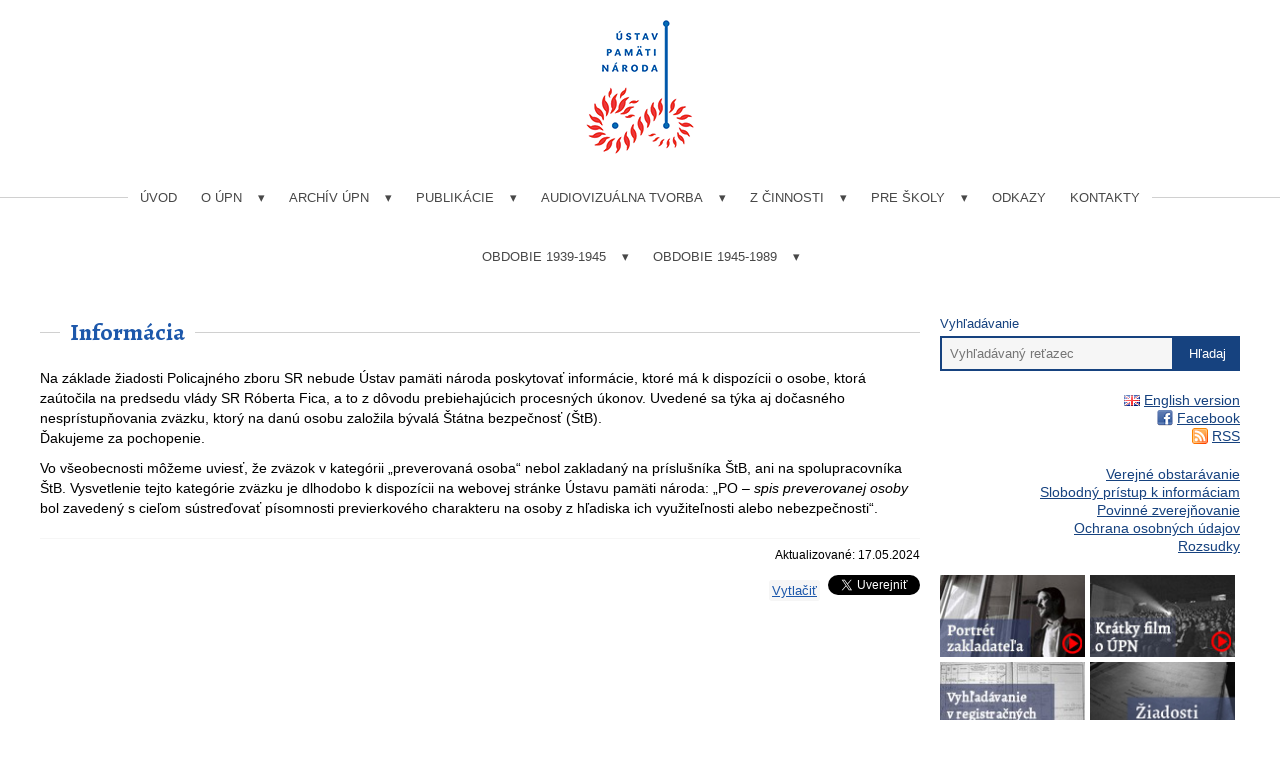

--- FILE ---
content_type: text/html; charset=utf-8
request_url: https://www.upn.gov.sk/sk/informacia/
body_size: 7781
content:
<!DOCTYPE html>

<html lang="sk">
<head>
	<meta charset="utf-8">
  <title>Informácia - Ústav pamäti národa</title>
	<meta name="viewport" content="width=device-width, initial-scale=1.0">
	<meta http-equiv="X-UA-Compatible" content="IE=edge">
	<meta name="author" content="Design and development: Juraj Karáč, juraj@karac.sk, http://karac.sk">
	<meta name="copyright" content="Ústav pamäti národa">
	<meta property="fb:app_id" content="44083363667">
	<meta property="og:site_name" content="Ústav pamäti národa">
	<meta property="og:title" content="Informácia">
	<meta property="og:image" content="http://www.upn.gov.sk/assets/upn/images/upn-logo-smaller.png">
	<meta property="og:image:secure_url" content="https://www.upn.gov.sk/assets/upn/images/upn-logo-smaller.png">
	<meta property="og:url" content="https://www.upn.gov.sk/sk/informacia">
	<meta property="og:description" content="Na základe žiadosti Policajného zboru SR nebude Ústav pamäti národa poskytovať informácie, ktoré má k dispozícii o osobe, ktorá zaútočila na predsedu vlády SR Róberta Fica, a to z">
	<!--[if lt IE 9]>	
	<script src="//cdnjs.cloudflare.com/ajax/libs/html5shiv/3.7.3/html5shiv.min.js"></script>
	<![endif]-->
	<link rel="stylesheet" href="/assets/upn/splide/dist/css/splide.min.css">
	<link rel="stylesheet" href="/assets/upn/stylesheets/application.css?v=5.3" media="screen">
	<link href="//fonts.googleapis.com/css?family=Alegreya:400,700&amp;subset=latin,latin-ext" rel="stylesheet" type="text/css">
	<!--[if lt IE 9]>
	<script type="text/javascript" src="//html5shiv.googlecode.com/svn/trunk/html5.js"></script>
	<link rel="stylesheet" href="/assets/upn/stylesheets/application.ie-shared.css" media="screen">
	<![endif]-->
	<!--[if lt IE 8]>
	<link rel="stylesheet" href="/assets/upn/stylesheets/application.ie6-7.css" media="screen">
	<![endif]-->
	<link rel="stylesheet" href="/assets/upn/stylesheets/print.css" media="print">
	<link rel="stylesheet" href="/assets/components/magnific-popup/dist/magnific-popup.css">
	<link rel="stylesheet" href="/assets/lightbox/baguetteBox.min.css">

<style>
  #year-select { margin: 0 0 20px 0; padding: 0; }
  #year-select a.active {
    background-color: #f6f6f6;
    font-weight: bold;
  }
  #year-select li {
    display: inline-block;
  }
  #year-select a {
    padding: 10px;
  }
	.skip-link {
		position: absolute; left: -10000px; top: auto; width: 1px; height: 1px; overflow: hidden;
	}
		.skip-link:focus {
  position: static;
  width: auto;
  height: auto;
}
</style>	<link rel="alternate" type="application/rss+xml" title="Aktuality - Ústav pamäti národa (RSS)" href="/feed/archiv-aktualit.rss">
	<link rel="alternate" type="application/atom+xml" title="Aktuality - Ústav pamäti národa (Atom)" href="/feed/archiv-aktualit.atom">
	<script src="/assets/upn/javascripts/swfobject.js"> </script>
	<link href="//vjs.zencdn.net/5.19.0/video-js.css" rel="stylesheet">
	<script src="//vjs.zencdn.net/ie8/1.1.2/videojs-ie8.min.js"></script>
	<!-- Google tag (gtag.js) -->
<script async src="https://www.googletagmanager.com/gtag/js?id=G-HVNKD3DCFY"></script>
	<script>
  window.dataLayer = window.dataLayer || [];
  function gtag(){dataLayer.push(arguments);}
  gtag('js', new Date());

  gtag('config', 'G-HVNKD3DCFY');
</script>
</head>
<body>

	<div id="fb-root"></div>
	<script>(function(d, s, id) {
	  var js, fjs = d.getElementsByTagName(s)[0];
	  if (d.getElementById(id)) return;
	  js = d.createElement(s); js.id = id;
	  js.src = "//connect.facebook.net/en_US/sdk.js#xfbml=1&version=v2.0";
	  fjs.parentNode.insertBefore(js, fjs);
	}(document, 'script', 'facebook-jssdk'));
	</script>
	
<a href="#content" class="skip-link">Preskočiť na obsah</a>
<header>
	<a href="/"><img src="/assets/upn/images/upn-logo-smaller.png" alt="Na hlavnú stránku Ústavu pamäti národa"></a>  
</header>
	
<div id="navigation-1" class="main-navigation">
    <nav aria-label="main-navigation" class="menubar">
		<button class="toggle-menu" aria-label="Zobraziť/skryť navigačné menu">☰ Menu</button>
      <ul>
		  <li class="first"><a href="/">Úvod</a></li>
      	  <li class="dropdown ">
			  <a href="//www.upn.gov.sk/sk/o-ustave-pamati-naroda">O ÚPN</a>
          	<ul>
				<li><a href="//www.upn.gov.sk/sk/o-ustave-pamati-naroda/">Všeobecné informácie</a></li>
				<li><a href="//www.upn.gov.sk/sk/organizacna-struktura/">Organizačná štruktúra</a></li>
				<li><a href="//www.upn.gov.sk/sk/ulohy-ustavu/">Úlohy ústavu</a></li>
				<li><a href="//www.upn.gov.sk/sk/dokumenty/">Dokumenty</a></li>
				<li><a href="//www.upn.gov.sk/sk/ziadosti-a-formulare/">Žiadosti a formuláre </a></li>
				<li><a href="//www.upn.gov.sk/sk/pracovne-ponuky/">Pracovné ponuky</a></li>
				<li><a href="//www.upn.gov.sk/sk/najcastejsie-kladene-otazky/">Najčastejšie otázky</a></li>
          	</ul>
		  </li>
          <li class="dropdown ">
			<a href="//www.upn.gov.sk/sk/o-archive-upn">Archív ÚPN</a>
          	<ul>
				<li><a href="//www.upn.gov.sk/sk/o-archive-upn/">Všeobecné informácie</a></li>
            	<li><a href="//www.upn.gov.sk/archivne-fondy">Archívne fondy ÚPN</a></li>
				<li><a href="//www.upn.gov.sk/sk/badatelsky-poriadok">Bádateľský poriadok</a></li>
				<li><a href="/projekty/archivne-fondy/ziadanka">Elektronická žiadanka</a></li>
				<li><a href="//www.upn.gov.sk/sk/kniznicny-a-vypozicny-poriadok-specialnej-kniznice-upn/">Knižničný a výpožičný poriadok Špeciálnej knižnice ÚPN</a></li>
			</ul>
		  </li>
		  <li class="dropdown ">
			  <a href="//www.upn.gov.sk/sk/publikacie">Publikácie</a>
			  <ul>
				  <li><a href="//www.upn.gov.sk/sk/casopis-pamat-naroda/">Časopis Pamäť národa</a></li>
				  <li><a href="//www.upn.gov.sk/sk/edicia_monografie/">Edícia monografie</a></li>
				  <li><a href="//www.upn.gov.sk/sk/edicia_dokumenty/">Edícia dokumenty</a></li>
				  <li><a href="//www.upn.gov.sk/sk/edicia_memoare/">Edícia memoáre</a></li>
				  <li><a href="//www.upn.gov.sk/sk/mimo_edicie/">Mimo edície</a></li>
				  <li><a href="//www.upn.gov.sk/sk/zborniky_kat/">Zborníky</a></li>
				  <li><a href="//www.upn.gov.sk/sk/elektronicka-kniznica/">Elektronická knižnica</a></li>
				  <li><a href="//www.upn.gov.sk/sk/ceny-a-predplatne/">Ceny a predplatné</a></li>
			  </ul>
          </li>
		  <li class="dropdown ">
			  <a href="//www.upn.gov.sk/sk/audiovizualna-tvorba">Audiovizuálna tvorba</a>
			  <ul>
				  <li><a href="//www.upn.gov.sk/sk/projekt-oral-history-svedkovia-z-obdobia-neslobody">Svedkovia z obdobia neslobody</a></li>
				  <li><a href="//www.upn.gov.sk/sk/vypovede-pamatnikov-o-barbarskej-noci">Výpovede pamätníkov o Barbarskej noci</a></li>
				  <li><a href="http://www.festivalslobody.sk/" target="_blank">Festival slobody</a></li>
				  <li><a href="//www.upn.gov.sk/sk/filmy-pripravene-do-vysielania">Filmy pripravené do vysielania</a></li>
				  <li><a href="//www.upn.gov.sk/sk/filmy_vydane_na_dvd">Filmy vydané na DVD</a></li>
				  <li><a href="https://youtube.com/playlist?list=PL-zN5cH5nEaNv1vv1YjPXAeSyu9l_cZcK">Videozáznamy diskusných večerov</a></li>
				  <li><a href="//www.upn.gov.sk/sk/kratky-film-o-upn/">Krátky film o ÚPN</a></li>
			  </ul>
		  </li> 
		  <li class="dropdown ">
			  <a href="//www.upn.gov.sk/sk/z-cinnosti-new">Z činnosti</a>
			  <ul> 
				  <li><a href="//www.upn.gov.sk/sk/z-cinnosti">Aktuality</a></li>
				  <li><a href="//www.upn.gov.sk/sk/ocenovanie-osobnosti/">Oceňovanie osobností</a></li>
				  <li><a href="//www.upn.gov.sk/sk/odovzdavanie-dekretov-veteranom-protikomunistickeho-odboja/">Odovzdávanie dekrétov veteránom protikom. odboja</a></li>
			  </ul>
		  </li>
		  <li class="dropdown ">
			  <a href="//www.upn.gov.sk/sk/pre-skoly">Pre školy</a>
			  <ul>
				  <li><a href="//www.upn.gov.sk/sk/prednaskova-cinnost-pre-skoly/">Prednášková činnosť pre školy</a></li>
				  <li><a href="//www.upn.gov.sk/sk/osvetova-cinnost-pre-skoly/">Osvetová činnosť pre školy</a></li>
				  <li><a href="//www.upn.gov.sk/sk/publikacie-ustavu-pamaeti-naroda-pre-skoly/">Publikácie ÚPN pre školy</a></li>
				  <li><a href="//www.upn.gov.sk/sk/informacne-letaky-pre-studentov/">Informačné letáky pre študentov</a></li>
				  <li><a href="//www.upn.gov.sk/sk/vystavy-upn/">Výstavy</a></li>
				  <li><a href="//www.upn.gov.sk/sk/vzdelavacia-hra-cez-zeleznu-oponu/">Vzdelávacia hra Cez  železnú oponu</a></li>
				  <li><a href="//www.upn.gov.sk/sk/meranie-potrieb-ucitelov-2025/">Meranie potrieb učiteľov 2025</a></li>
			  </ul>
		  </li>
		  <li ><a href="//www.upn.gov.sk/sk/odkazy">Odkazy</a></li>
		  <li class="last"><a href="//www.upn.gov.sk/sk/kontakty">Kontakty</a></li>
      </ul>
    </nav>
  </div>
  
  <div id="navigation-2" class="main-navigation2">
    <nav aria-label="secondary-navigation" class="menubar">
      <ul>
		  <li class="first dropdown"><a href="//www.upn.gov.sk/sk/obdobie-1939-1945/">Obdobie 1939-1945</a>
          <ul>
			  <li><a href="//www.upn.gov.sk/sk/osudy-slovenskych-zidov/">Osudy slovenských Židov 1939-1945</a></li>
			  <li><a href="//www.upn.gov.sk/sk/hlinkova-garda/">Hlinkova garda 1938 - 1945</a></li>
			  <li><a href="//www.upn.gov.sk/sk/padli-zomreli-a-zabiti-sl-vojaci/">Padlí, zomrelí a zabití slovenskí vojaci</a></li>
			  <li><a href="//www.upn.gov.sk/projekty/mocensky-aparat/zbor-poverenikov/">Zbor povereníkov</a></li>
			  <li><a href="//www.upn.gov.sk/sk/dokumenty-1939-1945/">Dokumenty 1939 - 1945</a></li>
            </ul>
          </li>
		  <li class="last dropdown"><a href="//www.upn.gov.sk/sk/obdobie-1945-1989/">Obdobie 1945-1989</a>
			  <ul>
				  <li><a href="//www.upn.gov.sk/sk/utvary-a-prislusnici-stb-a-ps">Útvary a príslušníci ŠtB, PS a MV</a></li>
				  <li><a href="//www.upn.gov.sk/sk/zvazkova-agenda-stb/">Zväzková agenda ŠtB</a></li>
				  <li><a href="//www.upn.gov.sk/projekty/mocensky-aparat/">Mocenský aparát</a></li>
				  <li><a href="//www.upn.gov.sk/sk/zoznam-osob-odvlecenych-do-gulagov/">Zoznam osôb odvlečených do gulagov</a></li>
				  <li><a href="//www.upn.gov.sk/sk/zlociny-proti-ludskosti-na-ceskoslovenskej-hranici-so-zapadom-v-rokoch-1948-1989/">Obete Železnej opony</a></li>
				  <li><a href="//www.upn.gov.sk/sk/rozkazy-ministrov-vnutra-1948-1989/">Rozkazy ministrov vnútra 1948 - 1989</a></li>
				  <li><a href="http://www.februar1948.sk/">Február 1948</a></li>
				  <li><a href="//www.upn.gov.sk/august-68/">August 1968</a></li>
				  <li><a href="//www.upn.gov.sk/projekty/nepovolene-opustenie-republiky/">Nepovolené opustenie republiky</a></li>
				  <li><a href="//www.upn.gov.sk/sk/svieckova-manifestacia-v-bratislave--25--marec-1988/">Sviečková manifestácia</a></li>
				  <li><a href="http://www.17november1989.sk/">November 1989</a></li>
				  <li><a href="//www.upn.gov.sk/sk/dokumenty-1945-1989/">Dokumenty 1945 - 1989</a></li>
			  </ul>
        </li>
      </ul>
    </nav>
  </div>
  <div class="center">

	  <div id="content">
      
	  <article>
		<h1><span>Informácia</span></h1>
		
		  <div id="admin-edit">
		  </div>
		  
		<p>
	Na základe žiadosti Policajného zboru SR nebude Ústav pamäti národa poskytovať informácie, ktoré má k dispozícii o osobe, ktorá zaútočila na predsedu vlády SR Róberta Fica, a to z dôvodu prebiehajúcich procesných úkonov. Uvedené sa týka aj dočasného nesprístupňovania zväzku, ktorý na danú osobu založila bývalá Štátna bezpečnosť (ŠtB).
<br>
	 Ďakujeme za pochopenie.
</p><p>
	Vo všeobecnosti môžeme uviesť, že zväzok v kategórii „preverovaná osoba“ nebol zakladaný na príslušníka ŠtB, ani na spolupracovníka ŠtB. Vysvetlenie tejto kategórie zväzku je dlhodobo k dispozícii na webovej stránke Ústavu pamäti národa: „PO <i>– </i><em>spis preverovanej osoby</em> bol zavedený s cieľom sústreďovať písomnosti previerkového charakteru na osoby z hľadiska ich využiteľnosti alebo nebezpečnosti“.
</p>
		
			<div id="social" style="border-top: 1px solid #f6f6f6; margin-top: 20px; padding-top: 5px; text-align: right;">
				<p><small>Aktualizované: 17.05.2024</small></p>
				<a href="#" id="print-button" onclick="window.print();return false;" style="font-size: 80%;">Vytlačiť</a>
				<div class="fb-like" data-href="//www.upn.gov.sk/sk/informacia" data-layout="button_count" data-action="like" data-show-faces="false" data-share="true"></div>
				<a href="https://twitter.com/share" class="twitter-share-button" data-count="true">Tweet</a>
				<script>!function(d,s,id){var js,fjs=d.getElementsByTagName(s)[0],p=/^http:/.test(d.location)?'http':'https';if(!d.getElementById(id)){js=d.createElement(s);js.id=id;js.src=p+'://platform.twitter.com/widgets.js';fjs.parentNode.insertBefore(js,fjs);}}(document, 'script', 'twitter-wjs');</script>
			</div>

		</article>
		
    </div>
	
<aside id="sidebar">
	
      <div id="top-sidebar">
        <div id="search">
			<form action="/sk/vyhladavanie?do=searchForm-submit" method="post" id="frm-searchForm">
			<label for="frm-searchForm-search_string">Vyhľadávanie</label>
          <div class="input-container">
            <div class="padding">
				<input type="text" name="search_string" maxlength="255" placeholder="Vyhľadávaný reťazec" id="frm-searchForm-search_string" data-nette-rules='[{"op":":maxLength","msg":"Search string is too long","arg":255}]' autocomplete="off">
            </div>
          </div>
          <div class="button-container">
            <div class="padding">
				<input type="submit" name="send" value="Hľadaj">
            </div>
          </div>
			<input type="hidden" name="id" value="1"><input type="hidden" name="_do" value="searchForm-submit"><!--[if IE]><input type=IEbug disabled style="display:none"><![endif]-->
</form>

        </div>
        <ul id="side-menu2">
      <li><a href="//www.upn.gov.sk/en" id="english-version" lang="en">English version</a></li>
          <li><a href="https://www.facebook.com/ustav.pamati.naroda" id="facebook-link" target="_blank">Facebook</a></li>
      <li><a href="//www.upn.gov.sk/feed/archiv-aktualit.atom" class="feed">RSS</a></li>
        </ul>
        <ul id="side-menu">
			<li><a href="//www.upn.gov.sk/sk/verejne-obstaravanie">Verejné obstarávanie</a></li>
			<li><a href="//www.upn.gov.sk/sk/slobodny-pristup-k-informaciam">Slobodný prístup k informáciam</a></li>
			<li><a href="//www.upn.gov.sk/sk/povinne-zverejnovanie">Povinné zverejňovanie</a></li>
			<li><a href="//www.upn.gov.sk/sk/ochrana-osobnych-udajov">Ochrana osobných údajov</a></li>
			<li><a href="//www.upn.gov.sk/sk/rozsudky">Rozsudky</a></li>
			<!--<li><a href="//www.upn.gov.sk/sk/ziadost-o-zasielanie-informacii">Žiadosť o zasielanie informácií</a></li>-->
        </ul>
      </div>
	
<ul class="banners">
	
<li><a href="//www.upn.gov.sk/sk/portret-zakladatela-ustavu-pamati-naroda-jana-langosa/" title="video - Portrét zakladateľa ÚPN"><img class="" src="//www.upn.gov.sk/data/files/banner-portret-zakladatela-small_video.jpg" alt="Portrét zakladateľa ÚPN" title=""></a></li>
<li><a href="//www.upn.gov.sk/sk/kratky-film-o-upn/" title="Krátky film o ÚPN"><img class="margin-left" src="//www.upn.gov.sk/data/files/kratky-film-o-upn-banner.jpg" alt="Krátky film o ÚPN" title=""></a></li>

<li><a href="//www.upn.gov.sk/sk/registracne-protokoly-agenturnych-a-operativnych-zvazkov-stb/" title="Vyhľadávanie v registračných protokoloch ŠtB"><img class="" src="//www.upn.gov.sk/data/files/stb-banner.jpg" alt="Vyhľadávanie v registračných protokoloch ŠtB" title=""></a></li>
<li><a href="//www.upn.gov.sk/sk/ziadosti-a-formulare/" title="Žiadosti a formuláre"><img class="margin-left" src="//www.upn.gov.sk/data/files/BANNER-ziadosti.jpg" alt="Žiadosti a formuláre" title=""></a></li>

<li><a href="//www.upn.gov.sk/sk/ucastnici-a-veterani-protikomunistickeho-odboja/" title="Referát PKO"><img src="//www.upn.gov.sk/data/files/banner_PKO.jpg" alt="Referát PKO" title=""></a></li>
<li><a href="http://www.festivalslobody.sk" target="blank" title="Festival slobody"><img class="margin-left" src="//www.upn.gov.sk/data/files/baner_festival-slobody.jpg" alt="Festival slobody" title=""></a></li>	

<li><a href="http://www.17november1989.sk/" title="November 1989"><img src="//www.upn.gov.sk/data/files/BANNER-november_89.jpg" alt="November 1989" title=""></a></li>
<li><a href="//www.upn.gov.sk/august-68/" title="August 1968"><img class="margin-left" src="//www.upn.gov.sk/data/files/BANNER_august_1968-1.jpg" alt="August 1968" title=""></a></li>
	
<li><a href="//www.upn.gov.sk/sk/svieckova-manifestacia-v-bratislave--25--marec-1988" title="Sviečková manifestácia '88"><img class="" src="//www.upn.gov.sk/data/files/BANNER-svieckova_manifestacia.jpg" alt="Sviečková manifestácia '88" title=""></a></li>
<li><a href="https://youtube.com/playlist?list=PL-zN5cH5nEaNv1vv1YjPXAeSyu9l_cZcK" title="Videozáznamy diskusných večerov ÚPN"><img class="margin-left" src="//www.upn.gov.sk/data/files/banner-DV-video-v.jpg" alt="Videozáznamy diskusných večerov ÚPN" title=""></a></li>	

<li><a href="http://www.februar1948.sk/" target="blank" title="Február 1948"><img src="//www.upn.gov.sk/data/files/1948-b.jpg" alt="Február 1948" title=""></a></li>
<li><a href="//www.upn.gov.sk/sk/filmy_vydane_na_dvd" title="Filmy vydané na DVD"><img class="margin-left" src="//www.upn.gov.sk/data/files/BANNER-DVD.jpg" alt="Filmy vydané na DVD" title=""></a></li>

<li><a href="//www.upn.gov.sk/sk/elektronicka-kniznica" title="Elektronická knižnica ÚPN"><img src="//www.upn.gov.sk/data/files/BANNER-kniznica.jpg" alt="Elektronická knižnica ÚPN" title=""></a></li>	
<li><a href="//www.upn.gov.sk/sk/projekt-oral-history-svedkovia-z-obdobia-neslobody" title="Projekt Oral history - Svedkovia z obdobia neslobody"><img class="margin-left" src="//www.upn.gov.sk/data/files/BANNER-svedkovia.jpg" alt="Projekt Oral history - Svedkovia z obdobia neslobody" title=""></a></li>

<li><a href="//www.upn.gov.sk/sk/ocenovanie-osobnosti/" title="Oceňovanie osobností"><img src="//www.upn.gov.sk/data/files/banner-dakovnelisty24.jpg" alt="Oceňovanie osobností" title=""></a></li>
<li><a href="//www.upn.gov.sk/sk/spomienky-kardinala-j-ch-korca/" title="video - Spomienky kardinála Korca"><img class="margin-left" src="//www.upn.gov.sk/data/files/spomienky-kardinala-korca_video.jpg" alt="Spomienky kardinála Korca" title=""></a></li>
	
<li><a href="https://barbarskanoc.sk/" title="Barbarská noc 1950"><img src="//www.upn.gov.sk/data/files/BANNER-barbarska_noc.jpg" alt="Barbarská noc 1950" title=""></a></li>
<li><a href="//www.upn.gov.sk/sk/anton-srholec-1929/" title="video - Anton Srholec"><img class="margin-left" src="//www.upn.gov.sk/data/files/Srholec-banner.jpg" alt="video - Anton Srholec" title=""></a></li>	

<li><a href="//www.upn.gov.sk/sk/rozhovor-so-silvestrom-krcmerym/" title="video - Rozhovor so Silvestrom Krčmérym"><img class="" src="//www.upn.gov.sk/data/files/silvester-krcmery_video.jpg" alt="Rozhovor so Silvestrom Krčmérym" title=""></a></li>
<li><a href="//www.upn.gov.sk/sk/postihla-vas-kolektivizacia/" title="Kolektivizácia"><img class="margin-left" src="//www.upn.gov.sk/data/files/BANNER-kolektivizacia.jpg" alt="Kolektivizácia" title=""></a></li>

<li><a href="//www.upn.gov.sk/sk/projekt-%E2%80%9Emrtva-trat%E2%80%9C-v-ramci-dokumentovania-gulagov" title="ÚPN v projekte „Mŕtva trať“ v rámci dokumentovania GULAGov"><img src="//www.upn.gov.sk/data/files/gulag-banner.jpg" alt="ÚPN v projekte „Mŕtva trať“ v rámci dokumentovania GULAGov" title=""></a></li>	
<li><a href="//www.upn.gov.sk/sk/upn-hlada-pamatnikov-tzv--akcie-b/" title="Akcia B"><img class="margin-left" src="//www.upn.gov.sk/data/files/BANNER-akciaB.jpg" alt="Akcia B" title=""></a></li>	
	
<li><a href="//www.upn.gov.sk/sk/postihnuti-v-kampani-proti-tzv-burzoaznemu-nacionalizmu/" title="Buržoázny nacionalizmus"><img src="//www.upn.gov.sk/data/files/BANER-bnacionalizmus-1.jpg" alt="Buržoázny nacionalizmus" title=""></a></li>
<!-- <li><a href="//www.upn.gov.sk/sk/menova-reforma-v-roku-1953/" title="Menová reforma v roku 1953"><img class="" src="//www.upn.gov.sk/data/files/BANNER-menova_reforma.jpg" alt="Menová reforma v roku 1953" title=""></a></li> -->
<li><a href="//www.upn.gov.sk/sk/padli-zomreli-a-zabiti-sl-vojaci/" title="Slovenskí vojaci"><img class="margin-left" src="//www.upn.gov.sk/data/files/BANNER-usmrteni_vojaci.jpg" alt="Slovenskí vojaci" title=""></a></li>


<li><a href="http://www.ibadatelna.cz/" target="blank" title="Vyhľadávač v evidenciách bezpečnostných zložiek bývalej ČSSR"><img class="" src="//www.upn.gov.sk/data/files/ibadatelna-banner.jpg" alt="Vyhľadávač v evidenciách bezpečnostných zložiek bývalej ČSSR" title=""></a></li>
<li><a href="//www.upn.gov.sk/sk/publikacia-sila-svedectva--power-of-witnessing/" title="Publikácia Sila svedectva"><img class="margin-left" src="//www.upn.gov.sk/data/files/baner-SS_biely.jpg" alt="Publikácia Sila svedectva" title=""></a></li>


</ul>		
	

	
<!--

<a href="//www.upn.gov.sk/sk/jan-langos/" title="video - Portrét zakladateľa ÚPN"><img class="margin-left" src="//www.upn.gov.sk/data/files/banner-portret-zakladatela-small_video.jpg" alt="Portrét zakladateľa ÚPN" title=""></a>	
<center><a href="//www.upn.gov.sk/sk/jan-langos/" title="video - Portrét zakladateľa ÚPN"><img src="http://www.upn.gov.sk/data/files/jan-langos-small_portret.jpg" alt="Portrét zakladateľa ÚPN" title=""></a></center>
-->
     
	   
      <div id="facebook">
        <iframe src="//www.facebook.com/plugins/likebox.php?href=https%3A%2F%2Fwww.facebook.com%2Fustav.pamati.naroda&amp;width&amp;height=200&amp;colorscheme=light&amp;show_faces=true&amp;header=false&amp;stream=false&amp;show_border=true&amp;appId=136204326392611" style="border:none; overflow:hidden; height:200px;"></iframe>
      </div>
    </aside>
  </div>
	
<footer>
    <div id="footer-part-1">
      <div class="center">
        <div class="footer-part">
			<img id="footer-logo" src="/assets/upn/images/upn-logo-white.png" alt="Ústav pamäti národa" title="" height="150">
          <p><strong>
            Ústav pamäti národa<br>
            Miletičova 21<br>
			P. O. Box 29<br>
            820 18 Bratislava 218</strong>
          </p>
          <p><strong>
            Telefón: 02 / 593 00 311<br>
           
        E-mail: <a href="mailto:info@upn.gov.sk">info@upn.gov.sk</a></strong>
          </p>
        </div>
        <div class="footer-part">
          <ul> 
			  <li class="title"><a href="//www.upn.gov.sk/sk/o-ustave-pamati-naroda/"><strong>O ÚPN</strong></a></li>
			<li><a href="//www.upn.gov.sk/sk/o-ustave-pamati-naroda/">Všeobecné informácie</a></li>
			<li><a href="//www.upn.gov.sk/sk/organizacna-struktura/">Organizačná štruktúra</a></li>
			<li><a href="//www.upn.gov.sk/sk/ulohy-ustavu/">Úlohy ústavu</a></li>
			<li><a href="//www.upn.gov.sk/sk/dokumenty/">Dokumenty</a></li>
			<li><a href="//www.upn.gov.sk/sk/ziadosti-a-formulare/">Žiadosti a formuláre </a></li>
			<li><a href="//www.upn.gov.sk/sk/pracovne-ponuky/">Pracovné ponuky</a></li>
			<li><a href="//www.upn.gov.sk/sk/najcastejsie-kladene-otazky/">Najčastejšie otázky</a></li>
	      </ul>
          <ul>
			  <li class="title"><a href="//www.upn.gov.sk/sk/o-archive-upn"><strong>ARCHÍV ÚPN</strong></a></li>
			<li><a href="//www.upn.gov.sk/sk/o-archive-upn/">Všeobecné informácie</a></li>
            <li><a href="//www.upn.gov.sk/archivne-fondy">Archívne fondy ÚPN</a></li>
			<li><a href="//www.upn.gov.sk/sk/badatelsky-poriadok">Bádateľský poriadok</a></li>
			<li><a href="/projekty/archivne-fondy/ziadanka">Elektronická žiadanka</a></li>
			<li><a href="//www.upn.gov.sk/sk/kniznicny-a-vypozicny-poriadok-specialnej-kniznice-upn/">Knižničný a výpožičný poriadok Špeciálnej knižnice ÚPN</a></li>
          </ul>
		 <ul>
		  <li class="title"><a href="/sk/kontakty/"><strong>KONTAKTY</strong></a></li>
		 </ul>
			<ul>
				<li class="title"><a href="//www.upn.gov.sk/sk/pre-skoly/"><strong>PRE ŠKOLY</strong></a></li>
			  <li><a href="//www.upn.gov.sk/sk/prednaskova-cinnost-pre-skoly/">Prednášková činnosť pre školy</a></li>
			  <li><a href="//www.upn.gov.sk/sk/osvetova-cinnost-pre-skoly/">Osvetová činnosť pre školy</a></li>
			  <li><a href="//www.upn.gov.sk/sk/publikacie-ustavu-pamaeti-naroda-pre-skoly/">Publikácie ÚPN pre školy</a></li>
			  <li><a href="//www.upn.gov.sk/sk/informacne-letaky-pre-studentov/">Informačné letáky pre študentov</a></li>
			  <li><a href="//www.upn.gov.sk/sk/vystavy-upn/">Výstavy</a></li>
			  <li><a href="//www.upn.gov.sk/sk/vzdelavacia-hra-cez-zeleznu-oponu/">Vzdelávacia hra Cez železnú oponu</a></li>
			</ul>
        </div>
        <div class="footer-part">
          <ul>
			  <li class="title"><a href="//www.upn.gov.sk/sk/publikacie/"><strong>PUBLIKÁCIE</strong></a></li>
			  <li><a href="//www.upn.gov.sk/sk/casopis-pamat-naroda/">Časopis Pamäť národa</a></li>
			  <li><a href="//www.upn.gov.sk/sk/edicia_monografie/">Edícia monografie</a></li>
			  <li><a href="//www.upn.gov.sk/sk/edicia_dokumenty/">Edícia dokumenty</a></li>
			  <li><a href="//www.upn.gov.sk/sk/edicia_memoare/">Edícia memoáre</a></li>
			  <li><a href="//www.upn.gov.sk/sk/mimo_edicie/">Mimo edície</a></li>
			  <li><a href="//www.upn.gov.sk/sk/zborniky_kat/">Zborníky</a></li>
			  <li><a href="//www.upn.gov.sk/sk/elektronicka-kniznica/">Elektronická knižnica</a></li>
			  <li><a href="//www.upn.gov.sk/sk/ceny-a-predplatne/">Ceny a predplatné</a></li>
          </ul>
          <ul>
			  <li class="title"><a href="//www.upn.gov.sk/sk/audiovizualna-tvorba"><strong>AUDIOVIZUÁLNA TVORBA</strong></a></li>
			  <li><a href="//www.upn.gov.sk/sk/projekt-oral-history-svedkovia-z-obdobia-neslobody">Svedkovia z obdobia neslobody</a></li>
			  <li><a href="//www.upn.gov.sk/sk/vypovede-pamatnikov-o-barbarskej-noci">Výpovede pamätníkov o Barbarskej noci</a></li>
			  <li><a href="http://www.festivalslobody.sk/" target="_blank">Festival slobody</a></li>
			  <li><a href="//www.upn.gov.sk/sk/filmy-pripravene-do-vysielania">Filmy pripravené do vysielania</a></li>
			  <li><a href="//www.upn.gov.sk/sk/filmy_vydane_na_dvd">Filmy vydané na DVD</a></li>
			  <li><a href="https://youtube.com/playlist?list=PL-zN5cH5nEaNv1vv1YjPXAeSyu9l_cZcK">Videozáznamy diskusných večerov</a></li>
			  <li><a href="//www.upn.gov.sk/sk/kratky-film-o-upn/">Krátky film o ÚPN</a></li>
          </ul>
			<ul>
				<li class="title"><a href="//www.upn.gov.sk/sk/z-cinnosti-new/"><strong>Z ČINNOSTI</strong></a></li>
				<li><a href="//www.upn.gov.sk/sk/z-cinnosti">Aktuality</a></li>
				<li><a href="//www.upn.gov.sk/sk/ocenovanie-osobnosti/">Oceňovanie osobností</a></li>
			  	<li><a href="//www.upn.gov.sk/sk/odovzdavanie-dekretov-veteranom-protikomunistickeho-odboja/">Odovzdávanie dekrétov veteránom protikom. odboja</a></li>
			</ul>

        </div>
        <div class="footer-part">
         <ul>
			 <li class="title"><a href="//www.upn.gov.sk/sk/obdobie-1939-1945"><strong>OBDOBIE 1939-1945</strong></a></li>
			  <li><a href="//www.upn.gov.sk/sk/osudy-slovenskych-zidov/">Osudy slovenských Židov 1939-1945</a></li>
			  <li><a href="//www.upn.gov.sk/sk/hlinkova-garda/">Hlinkova garda 1938 - 1945</a></li>
			  <li><a href="//www.upn.gov.sk/sk/padli-zomreli-a-zabiti-sl-vojaci/">Padlí, zomrelí a zabití slovenskí vojaci</a></li>
			  <li><a href="//www.upn.gov.sk/sk/dokumenty-1939-1945/">Dokumenty 1939 - 1945</a></li>
          </ul>
          <ul>
			  <li class="title"><a href="//www.upn.gov.sk/sk/obdobie-1945-1989"><strong>OBDOBIE 1945-1989</strong></a></li>
			  <li><a href="//www.upn.gov.sk/sk/utvary-a-prislusnici-stb-a-ps">Útvary a príslušníci ŠtB, PS a MV</a></li>
			  <li><a href="//www.upn.gov.sk/sk/zvazkova-agenda-stb/">Zväzková agenda ŠtB</a></li>
			  <li><a href="/projekty/funkcionari-ksc-kss/">Funkcionári KSČ a KSS</a></li>
			  <li><a href="//www.upn.gov.sk/sk/zoznam-osob-odvlecenych-do-gulagov/">Zoznam osôb odvlečených do gulagov</a></li>
			  <li><a href="//www.upn.gov.sk/sk/zlociny-proti-ludskosti-na-ceskoslovenskej-hranici-so-zapadom-v-rokoch-1948-1989/">Obete Železnej opony</a></li>
			  <li><a href="//www.upn.gov.sk/sk/rozkazy-ministrov-vnutra-1948-1989/">Rozkazy ministrov vnútra 1948 - 1989</a></li>
			  <li><a href="http://www.februar1948.sk/">Február 1948</a></li>
			  <li><a href="//www.upn.gov.sk/august-68/">August 1968</a></li>
			  <li><a href="//www.upn.gov.sk/projekty/nepovolene-opustenie-republiky/">Nepovolené opustenie republiky</a></li>
			  <li><a href="//www.upn.gov.sk/sk/svieckova-manifestacia-v-bratislave--25--marec-1988/">Sviečková manifestácia</a></li>
           	<li><a href="http://www.17november1989.sk/">November 1989</a></li>
			  <li><a href="//www.upn.gov.sk/sk/dokumenty-1945-1989/">Dokumenty 1945 - 1989</a></li>
          </ul>
        </div>
      </div>
    </div>
    <div id="footer-part-2">
      <div class="center">
		  <p>&copy; Ústav pamäti národa 2004-2026, všetky práva vyhradené. | <a href="mailto:webmaster@upn.gov.sk">webmaster@upn.gov.sk</a> | <a href="/sk/vyhlasenie-o-pristupnosti">Vyhlásenie o prístupnosti</a> | <a href="/sk/mapa-stranky">Mapa stránky</a> | <a href="/feed/archiv-aktualit.rss">RSS</a> / <a href="/feed/archiv-aktualit.atom">Atom</a></p>
      </div>
    </div>
  </footer>
	<script src="//ajax.googleapis.com/ajax/libs/jquery/1.8.3/jquery.min.js"></script>
	<script src="/assets/upn/javascripts/jquery.timelinr.js"></script>
	<script src="/assets/components/magnific-popup/dist/jquery.magnific-popup.min.js"></script>
	<script src="/assets/lightbox/baguetteBox.min.js" async></script>
	<script src="https://cdn.jsdelivr.net/npm/accessible-menu@3.0.4/dist/accessible-menu.min.js"></script>
	<script src="/assets/upn/javascripts/application.min.js?v=3"></script>
	<script>
	window.addEventListener('load', function() {
	  baguetteBox.run('.lightbox');
	});
	</script>
	<script src="/assets/upn/splide/dist/js/splide.min.js"></script>
	<script>
	document.addEventListener( 'DOMContentLoaded', function() {
      var splide = new Splide('.splide', {
        type: 'loop',
        autoplay: 'play',
      });
      splide.mount();
    });
	</script>
	<script>
	$(document).ready(function() {
		$('.vjs-no-js').hide();
	});	
	</script>
	
	<script src="//www.google-analytics.com/urchin.js"></script>
    <script>
	_uacct = "UA-1074122-1";
	urchinTracker();
	</script>
	<script src="//vjs.zencdn.net/5.19.0/video.js"></script>
</body>
</html>

--- FILE ---
content_type: text/css
request_url: https://www.upn.gov.sk/assets/upn/stylesheets/accessible-nav.css
body_size: 1518
content:
@charset "UTF-8";
/* Minimum size for interactive elements. */
:root {
  /* Colours. */
  --black: hsl(0, 0%, 5%);
  --grey: hsl(0, 0%, 50%);
  --grey-light: hsl(0, 0%, 75%);
  --grey-dark: hsl(0, 0%, 25%);
  --white: hsl(0, 0%, 95%);
  --pink: hsl(329, 85%, 48%);
  --pink-light: hsl(329, 85%, 60%);
  --pink-dark: hsl(329, 85%, 40%);
  --blue: hsl(224, 94%, 59%);
  --blue-light: hsl(224, 94%, 70%);
  --blue-dark: hsl(224, 94%, 35%);
  /* Light theme colours. */
  --light-theme-light: var(--white);
  --light-theme-dark: var(--black);
  --light-theme-grey-light: var(--grey-light);
  --light-theme-grey: var(--grey);
  --light-theme-grey-dark: var(--grey-dark);
  --light-theme-primary: var(--blue);
  --light-theme-primary-light: var(--blue-light);
  --light-theme-primary-dark: var(--blue-dark);
  --light-theme-secondary: var(--pink);
  --light-theme-secondary-light: var(--pink-light);
  --light-theme-secondary-dark: var(--pink-dark);
  /* Dark theme colours. */
  --dark-theme-light: var(--black);
  --dark-theme-dark: var(--white);
  --dark-theme-grey-light: var(--grey-dark);
  --dark-theme-grey: var(--grey);
  --dark-theme-grey-dark: var(--grey-light);
  --dark-theme-primary: var(--blue);
  --dark-theme-primary-light: var(--blue-dark);
  --dark-theme-primary-dark: var(--blue-light);
  --dark-theme-secondary: var(--pink);
  --dark-theme-secondary-light: var(--pink-dark);
  --dark-theme-secondary-dark: var(--pink-light);
  /* Active theme colours. */
  --active-theme-light: var(--light-theme-light);
  --active-theme-dark: var(--light-theme-dark);
  --active-theme-grey-light: var(--light-theme-grey-light);
  --active-theme-grey: var(--light-theme-grey);
  --active-theme-grey-dark: var(--light-theme-grey-dark);
  --active-theme-primary: var(--light-theme-primary);
  --active-theme-primary-light: var(--light-theme-primary-light);
  --active-theme-primary-dark: var(--light-theme-primary-dark);
  --active-theme-secondary: var(--light-theme-secondary);
  --active-theme-secondary-light: var(--light-theme-secondary-light);
  --active-theme-secondary-dark: var(--light-theme-secondary-dark);
}

.dark-mode {
  --active-theme-light: var(--dark-theme-light);
  --active-theme-dark: var(--dark-theme-dark);
  --active-theme-grey-light: var(--dark-theme-grey-light);
  --active-theme-grey: var(--dark-theme-grey);
  --active-theme-grey-dark: var(--dark-theme-grey-dark);
  --active-theme-primary: var(--dark-theme-primary);
  --active-theme-primary-light: var(--dark-theme-primary-light);
  --active-theme-primary-dark: var(--dark-theme-primary-dark);
  --active-theme-secondary: var(--dark-theme-secondary);
  --active-theme-secondary-light: var(--dark-theme-secondary-light);
  --active-theme-secondary-dark: var(--dark-theme-secondary-dark);
}

.hide {
  display: none !important;
}

.show {
  display: block !important;
}

nav:focus-visible,
.focus-visible {
  outline-color: var(--focus-outline-color, var(--active-theme-dark)) !important;
  outline-offset: var(--focus-outline-offset, calc(var(--focus-width, 0.1rem) * -1)) !important;
  outline-style: var(--focus-outline-style, dashed) !important;
  outline-width: var(--focus-width, 0.1rem) !important;
  box-shadow: 0 0 0 var(--focus-width, 0.1rem) inset var(--focus-box-shadow-color, var(--active-theme-light)) !important;
}

.main-navigation {
  margin: 0 auto;
  margin-bottom: 1.25rem;
  background: url(../images/menu-line.png) center repeat-x;
}
.main-navigation nav {
  background-color: #fff;
  width: 100%;
}
.main-navigation nav ul {
  position: absolute;
  top: 3rem;
  z-index: 999;
  background-color: #fff;
}
.main-navigation2 {
  background-color: #1D58AB;
  margin: 0 auto;
  margin-bottom: 1.25rem;
}
.main-navigation2 nav {
  background-color: #fff;
  width: 100%;
}
.main-navigation2 nav ul {
  display: block;
}
.main-navigation2 nav ul ul {
  display: none;
}

.toggle-menu {
  background-color: #1D58AB;
  border: none;
  position: absolute;
  top: 1rem;
  right: 1rem;
  color: #fff;
  padding: 0.5rem;
}

nav {
  display: table;
  white-space: nowrap;
  color: #fff;
  background: none;
}
nav > button {
  margin-left: auto;
}
nav ul {
  text-transform: uppercase;
  white-space: nowrap;
  display: none;
  list-style: none;
  padding: 0;
  border: 1px solid #c3c3c3;
  width: 100%;
  min-width: max-content;
}
nav ul ul {
  z-index: 100;
  background-color: #fff;
}
nav ul ul li {
  display: block;
}
nav ul ul li > a {
  padding: 0.75rem;
  display: block;
}
nav li {
  display: block;
  position: relative;
  padding: 0;
  min-width: 100%;
}
nav li > a {
  display: block;
  font-size: 90%;
  padding: 0.75rem;
  color: #484848;
  text-decoration: none;
}
nav li > a:has(+ button[aria-expanded=true]) {
  --menu-item-background: var(--menu-item-indicator-background, var(--active-theme-secondary-light));
  --menu-item-color: var(--menu-item-indicator-color, var(--active-theme-dark));
}
nav li > a:hover {
  color: #fff;
  background: #16427f;
}
nav li > a:hover + button {
  --button-background: var(--menu-item-indicator-background, var(--active-theme-secondary-light));
  --button-color: var(--menu-item-indicator-color, var(--active-theme-dark));
}
nav li > a:has(+ button[aria-expanded=true]):hover {
  --menu-item-background: var(--menu-item-hover-background, var(--active-theme-secondary));
  --menu-item-color: var(--menu-item-hover-color, var(--active-theme-light));
}
nav .dropdown > button::after, nav:not(.top-link-disclosure-menu) .dropdown > a::after, nav.top-link-disclosure-menu .dropdown .dropdown > a::after {
  content: "▾";
}
nav .dropdown > button[aria-expanded=true], nav:not(.top-link-disclosure-menu) .dropdown > a[aria-expanded=true], nav.top-link-disclosure-menu .dropdown .dropdown > a[aria-expanded=true] {
  --button-background: var(--menu-item-expanded-background, var(--active-theme-secondary-dark));
  --button-color: var(--menu-item-expanded-color, var(--active-theme-light));
}
nav:not(.top-link-disclosure-menu) .dropdown > a::after, nav.top-link-disclosure-menu .dropdown .dropdown > a::after {
  padding-left: calc(var(--menu-item-padding-x, 1rem) * 1);
}
@media screen and (min-width: 68ch) {
  .main-navigation nav {
    width: auto;
  }
  .main-navigation nav ul {
    position: relative;
    background-color: none;
    top: 0;
  }
  .main-navigation2 nav {
    width: auto;
  }
  .main-navigation2 nav ul {
    display: block;
  }
  nav {
    width: auto;
    font-size: 90%;
    margin: 0 auto;
  }
  nav > button {
    display: none;
  }
  nav > ul,
  nav > ul.hide {
    display: table-row !important;
  }
  nav li {
    width: auto;
    display: table-cell;
  }
  nav:not(.treeview) .dropdown ul {
    position: absolute;
    top: 100%;
    left: 0;
  }
  nav:not(.treeview) .dropdown ul .dropdown ul {
    top: 0;
    left: 100%;
  }
  nav:not(.treeview) .dropdown.dropdown-left ul {
    left: unset;
    right: 0;
  }
  nav:not(.treeview) .dropdown.dropdown-left ul .dropdown ul {
    left: unset;
    right: 100%;
  }
}
@media screen and (min-width: 1201) {
  nav {
    font-size: 100%;
  }
}


--- FILE ---
content_type: application/javascript
request_url: https://www.upn.gov.sk/assets/upn/javascripts/application.min.js?v=3
body_size: 1313
content:
$().timelinr({arrowKeys:"true"}),document.addEventListener("DOMContentLoaded",(()=>{const e=document.querySelector(".main-navigation > nav"),t=e.querySelector("ul"),o=e.querySelector("button"),n=(new window.AccessibleMenu.Menubar({menuElement:t,submenuItemSelector:".dropdown",containerElement:e,controllerElement:o,hoverType:"on"}),document.querySelector(".main-navigation2 > nav")),r=n.querySelector("ul"),s=n.querySelector("button");new window.AccessibleMenu.Menubar({menuElement:r,submenuItemSelector:".dropdown",containerElement:null,controllerElement:s,hoverType:"on"})}));class DisclosureNav{constructor(e){this.rootNode=e,this.controlledNodes=[],this.openIndex=null,this.useArrowKeys=!0,this.topLevelNodes=[...this.rootNode.querySelectorAll(".main-link, button[aria-expanded][aria-controls]")],this.topLevelNodes.forEach((e=>{if("button"===e.tagName.toLowerCase()&&e.hasAttribute("aria-controls")){const t=e.parentNode.querySelector("ul");t&&(this.controlledNodes.push(t),e.setAttribute("aria-expanded","false"),this.toggleMenu(t,!1),t.addEventListener("keydown",this.onMenuKeyDown.bind(this)),e.addEventListener("click",this.onButtonClick.bind(this)),e.addEventListener("keydown",this.onButtonKeyDown.bind(this)))}else this.controlledNodes.push(null),e.addEventListener("keydown",this.onLinkKeyDown.bind(this))})),this.rootNode.addEventListener("focusout",this.onBlur.bind(this))}controlFocusByKey(e,t,o){switch(e.key){case"ArrowUp":case"ArrowLeft":if(e.preventDefault(),o>-1)t[Math.max(0,o-1)].focus();break;case"ArrowDown":case"ArrowRight":if(e.preventDefault(),o>-1)t[Math.min(t.length-1,o+1)].focus();break;case"Home":e.preventDefault(),t[0].focus();break;case"End":e.preventDefault(),t[t.length-1].focus()}}close(){this.toggleExpand(this.openIndex,!1)}onBlur(e){this.rootNode.contains(e.relatedTarget)||null===this.openIndex||this.toggleExpand(this.openIndex,!1)}onButtonClick(e){var t=e.target,o=this.topLevelNodes.indexOf(t),n="true"===t.getAttribute("aria-expanded");this.toggleExpand(o,!n)}onButtonKeyDown(e){var t=this.topLevelNodes.indexOf(document.activeElement);"Escape"===e.key?this.toggleExpand(this.openIndex,!1):this.useArrowKeys&&this.openIndex===t&&"ArrowDown"===e.key?(e.preventDefault(),this.controlledNodes[this.openIndex].querySelector("a").focus()):this.useArrowKeys&&this.controlFocusByKey(e,this.topLevelNodes,t)}onLinkKeyDown(e){var t=this.topLevelNodes.indexOf(document.activeElement);this.useArrowKeys&&this.controlFocusByKey(e,this.topLevelNodes,t)}onMenuKeyDown(e){if(null!==this.openIndex){var t=Array.prototype.slice.call(this.controlledNodes[this.openIndex].querySelectorAll("a")),o=t.indexOf(document.activeElement);"Escape"===e.key?(this.topLevelNodes[this.openIndex].focus(),this.toggleExpand(this.openIndex,!1)):this.useArrowKeys&&this.controlFocusByKey(e,t,o)}}toggleExpand(e,t){this.openIndex!==e&&this.toggleExpand(this.openIndex,!1),this.topLevelNodes[e]&&(this.openIndex=t?e:null,this.topLevelNodes[e].setAttribute("aria-expanded",t),this.toggleMenu(this.controlledNodes[e],t))}toggleMenu(e,t){e&&(e.style.display=t?"block":"none")}updateKeyControls(e){this.useArrowKeys=e}}window.addEventListener("load",(function(){for(var e=document.querySelectorAll(".disclosure-nav"),t=[],o=0;o<e.length;o++)t[o]=new DisclosureNav(e[o]);var n=document.getElementById("arrow-behavior-switch");n&&n.addEventListener("change",(function(){for(var e=n.checked,o=0;o<t.length;o++)t[o].updateKeyControls(e)})),t.forEach(((t,o)=>{for(var n=e[o].querySelectorAll('[href="#mythical-page-content"]'),r=document.getElementById("mythical-page-heading"),s=0;s<n.length;s++)n[s].href="#mythical-page-content",n[s].addEventListener("click",(e=>{var t=e.target.innerText;r.innerText=t;for(var o=0;o<n.length;o++)n[o].removeAttribute("aria-current");e.target.setAttribute("aria-current","page")}))}))}),!1);
//# sourceMappingURL=application.min.js.map

--- FILE ---
content_type: application/javascript; charset=utf-8
request_url: https://cdn.jsdelivr.net/npm/accessible-menu@3.0.4/dist/accessible-menu.min.js
body_size: 9331
content:
var AccessibleMenu=function(){"use strict";function e(t){return e="function"==typeof Symbol&&"symbol"==typeof Symbol.iterator?function(e){return typeof e}:function(e){return e&&"function"==typeof Symbol&&e.constructor===Symbol&&e!==Symbol.prototype?"symbol":typeof e},e(t)}function t(t,n){try{if("object"!==e(n)){var r=e(n);throw new TypeError("AccessibleMenu: Elements given to isValidInstance() must be inside of an object. ".concat(r," given."))}for(var o in n)if(!(n[o]instanceof t)){var u=e(n[o]);throw new TypeError("AccessibleMenu: ".concat(o," must be an instance of ").concat(t.name,". ").concat(u," given."))}return!0}catch(e){return console.error(e),!1}}function n(t,n){try{if("object"!==e(n)){var r=e(n);throw new TypeError("AccessibleMenu: Values given to isValidType() must be inside of an object. ".concat(r," given."))}for(var o in n){var u=e(n[o]);if(u!==t)throw new TypeError("AccessibleMenu: ".concat(o," must be a ").concat(t,". ").concat(u," given."))}return!0}catch(e){return console.error(e),!1}}function r(t){try{if("object"!==e(t)){var n=e(t);throw new TypeError("AccessibleMenu: Values given to isCSSSelector() must be inside of an object. ".concat(n," given."))}for(var r in t)try{if(null===t[r])throw new Error;document.querySelector(t[r])}catch(e){throw new TypeError("AccessibleMenu: ".concat(r,' must be a valid CSS selector. "').concat(t[r],'" given.'))}return!0}catch(e){return console.error(e),!1}}function o(t){try{if("object"!==e(t)||Array.isArray(t)){var n=e(t);throw new TypeError("AccessibleMenu: Values given to isValidClassList() must be inside of an object. ".concat(n," given."))}var o=function(n){var o=e(t[n]);if("string"!==o){if(!Array.isArray(t[n]))throw new TypeError("AccessibleMenu: ".concat(n," must be a string or an array of strings. ").concat(o," given."));t[n].forEach((function(e){if("string"!=typeof e)throw new TypeError("AccessibleMenu: ".concat(n," must be a string or an array of strings. An array containing non-strings given."))}))}else{var u={};u[n]=t[n],r(u)}};for(var u in t)o(u);return!0}catch(e){return console.error(e),!1}}function u(t){try{if("object"!==e(t)){var n=e(t);throw new TypeError("AccessibleMenu: Values given to isValidHoverType() must be inside of an object. ".concat(n," given."))}var r=["off","on","dynamic"];for(var o in t)if(!r.includes(t[o]))throw new TypeError("AccessibleMenu: ".concat(o," must be one of the following values: ").concat(r.join(", "),'. "').concat(t[o],'" given.'));return!0}catch(e){return console.error(e),!1}}function i(e){return function(e){if(Array.isArray(e))return l(e)}(e)||function(e){if("undefined"!=typeof Symbol&&null!=e[Symbol.iterator]||null!=e["@@iterator"])return Array.from(e)}(e)||function(e,t){if(!e)return;if("string"==typeof e)return l(e,t);var n=Object.prototype.toString.call(e).slice(8,-1);"Object"===n&&e.constructor&&(n=e.constructor.name);if("Map"===n||"Set"===n)return Array.from(e);if("Arguments"===n||/^(?:Ui|I)nt(?:8|16|32)(?:Clamped)?Array$/.test(n))return l(e,t)}(e)||function(){throw new TypeError("Invalid attempt to spread non-iterable instance.\nIn order to be iterable, non-array objects must have a [Symbol.iterator]() method.")}()}function l(e,t){(null==t||t>e.length)&&(t=e.length);for(var n=0,r=new Array(t);n<t;n++)r[n]=e[n];return r}function s(e,t){for(var n=0;n<t.length;n++){var r=t[n];r.enumerable=r.enumerable||!1,r.configurable=!0,"value"in r&&(r.writable=!0),Object.defineProperty(e,r.key,r)}}function c(e,t,n){return t in e?Object.defineProperty(e,t,{value:n,enumerable:!0,configurable:!0,writable:!0}):e[t]=n,e}var a=function(){function e(t){var n=t.menuToggleElement,r=t.parentElement,o=t.controlledMenu,u=t.parentMenu,i=void 0===u?null:u;!function(e,t){if(!(e instanceof t))throw new TypeError("Cannot call a class as a function")}(this,e),c(this,"_dom",{toggle:null,parent:null}),c(this,"_elements",{controlledMenu:null,parentMenu:null}),c(this,"_open",!1),c(this,"_expandEvent",new CustomEvent("accessibleMenuExpand",{bubbles:!0,detail:{toggle:this}})),c(this,"_collapseEvent",new CustomEvent("accessibleMenuCollapse",{bubbles:!0,detail:{toggle:this}})),this._dom.toggle=n,this._dom.parent=r,this._elements.controlledMenu=o,this._elements.parentMenu=i}var r,o,u;return r=e,o=[{key:"initialize",value:function(){if(this.dom.toggle.setAttribute("aria-haspopup","true"),this.dom.toggle.setAttribute("aria-expanded","false"),function(e,r){if(n("string",{tagName:e})&&t(HTMLElement,r)){var o=e.toLowerCase(),u=!0;for(var i in r)r[i].tagName.toLowerCase()!==o&&(u=!1);return u}return!1}("button",{toggle:this.dom.toggle})||this.dom.toggle.setAttribute("role","button"),""===this.dom.toggle.id||""===this.elements.controlledMenu.dom.menu.id){var e=Math.random().toString(36).replace(/[^a-z]+/g,"").substr(0,10),r=this.dom.toggle.innerText.replace(/[^a-zA-Z0-9\s]/g,""),o=e;!r.replace(/\s/g,"").length&&this.dom.toggle.getAttribute("aria-label")&&(r=this.dom.toggle.getAttribute("aria-label").replace(/[^a-zA-Z0-9\s]/g,"")),r.replace(/\s/g,"").length>0&&((r=r.toLowerCase().replace(/\s+/g,"-")).startsWith("-")&&(r=r.substring(1)),r.endsWith("-")&&(r=r.slice(0,-1)),o="".concat(r,"-").concat(o)),this.dom.toggle.id=this.dom.toggle.id||"".concat(o,"-menu-button"),this.elements.controlledMenu.dom.menu.id=this.elements.controlledMenu.dom.menu.id||"".concat(o,"-menu")}this.elements.controlledMenu.dom.menu.setAttribute("aria-labelledby",this.dom.toggle.id),this.dom.toggle.setAttribute("aria-controls",this.elements.controlledMenu.dom.menu.id),this._collapse(!1)}},{key:"dom",get:function(){return this._dom}},{key:"elements",get:function(){return this._elements}},{key:"isOpen",get:function(){return this._open},set:function(e){n("boolean",{value:e}),this._open=e}},{key:"_expand",value:function(){var e,t,n=!(arguments.length>0&&void 0!==arguments[0])||arguments[0],r=this.elements.controlledMenu,o=r.closeClass,u=r.openClass;this.dom.toggle.setAttribute("aria-expanded","true"),""!==u&&("string"==typeof u?this.elements.controlledMenu.dom.menu.classList.add(u):(e=this.elements.controlledMenu.dom.menu.classList).add.apply(e,i(u))),""!==o&&("string"==typeof o?this.elements.controlledMenu.dom.menu.classList.remove(o):(t=this.elements.controlledMenu.dom.menu.classList).remove.apply(t,i(o))),n&&this.dom.toggle.dispatchEvent(this._expandEvent)}},{key:"_collapse",value:function(){var e,t,n=!(arguments.length>0&&void 0!==arguments[0])||arguments[0],r=this.elements.controlledMenu,o=r.closeClass,u=r.openClass;this.dom.toggle.setAttribute("aria-expanded","false"),""!==o&&("string"==typeof o?this.elements.controlledMenu.dom.menu.classList.add(o):(e=this.elements.controlledMenu.dom.menu.classList).add.apply(e,i(o))),""!==u&&("string"==typeof u?this.elements.controlledMenu.dom.menu.classList.remove(u):(t=this.elements.controlledMenu.dom.menu.classList).remove.apply(t,i(u))),n&&this.dom.toggle.dispatchEvent(this._collapseEvent)}},{key:"open",value:function(){this.elements.controlledMenu.focusState="self",this._expand(),this.isOpen=!0}},{key:"preview",value:function(){this.elements.parentMenu&&(this.elements.parentMenu.focusState="self"),this._expand(),this.isOpen=!0}},{key:"close",value:function(){this.isOpen&&(this.elements.controlledMenu.currentChild=0,this.elements.controlledMenu.blur(),this.elements.parentMenu&&(this.elements.parentMenu.focusState="self"),this._collapse(),this.isOpen=!1)}},{key:"toggle",value:function(){this.isOpen?this.close():this.open()}},{key:"closeSiblings",value:function(){var e=this;this.elements.parentMenu&&this.elements.parentMenu.elements.submenuToggles.forEach((function(t){t!==e&&t.close()}))}},{key:"closeChildren",value:function(){this.elements.controlledMenu.elements.submenuToggles.forEach((function(e){return e.close()}))}}],o&&s(r.prototype,o),u&&s(r,u),e}();function m(e,t){for(var n=0;n<t.length;n++){var r=t[n];r.enumerable=r.enumerable||!1,r.configurable=!0,"value"in r&&(r.writable=!0),Object.defineProperty(e,r.key,r)}}function f(e,t,n){return t in e?Object.defineProperty(e,t,{value:n,enumerable:!0,configurable:!0,writable:!0}):e[t]=n,e}var h=function(){function e(t){var n=t.menuItemElement,r=t.menuLinkElement,o=t.parentMenu,u=t.isSubmenuItem,i=void 0!==u&&u,l=t.childMenu,s=void 0===l?null:l,c=t.toggle,a=void 0===c?null:c;!function(e,t){if(!(e instanceof t))throw new TypeError("Cannot call a class as a function")}(this,e),f(this,"_dom",{item:null,link:null}),f(this,"_elements",{parentMenu:null,childMenu:null,toggle:null}),f(this,"_submenu",!1),this._dom.item=n,this._dom.link=r,this._elements.parentMenu=o,this._elements.childMenu=s,this._elements.toggle=a,this._submenu=i}var t,n,r;return t=e,(n=[{key:"initialize",value:function(){}},{key:"dom",get:function(){return this._dom}},{key:"elements",get:function(){return this._elements}},{key:"isSubmenuItem",get:function(){return this._submenu}},{key:"focus",value:function(){this.elements.parentMenu.shouldFocus&&this.dom.link.focus()}},{key:"blur",value:function(){this.elements.parentMenu.shouldFocus&&this.dom.link.blur()}}])&&m(t.prototype,n),r&&m(t,r),e}();function p(e){try{var t=e.key||e.keyCode,n={Enter:"Enter"===t||13===t,Space:" "===t||"Spacebar"===t||32===t,Escape:"Escape"===t||"Esc"===t||27===t,ArrowUp:"ArrowUp"===t||"Up"===t||38===t,ArrowRight:"ArrowRight"===t||"Right"===t||39===t,ArrowDown:"ArrowDown"===t||"Down"===t||40===t,ArrowLeft:"ArrowLeft"===t||"Left"===t||37===t,Home:"Home"===t||36===t,End:"End"===t||35===t,Character:isNaN(t)&&!!t.match(/^[a-zA-Z]{1}$/),Tab:"Tab"===t||9===t,Asterisk:"*"===t||56===t};return Object.keys(n).find((function(e){return!0===n[e]}))||""}catch(e){return""}}function d(e){e.preventDefault(),e.stopPropagation()}function y(e){return function(e){if(Array.isArray(e))return v(e)}(e)||function(e){if("undefined"!=typeof Symbol&&null!=e[Symbol.iterator]||null!=e["@@iterator"])return Array.from(e)}(e)||function(e,t){if(!e)return;if("string"==typeof e)return v(e,t);var n=Object.prototype.toString.call(e).slice(8,-1);"Object"===n&&e.constructor&&(n=e.constructor.name);if("Map"===n||"Set"===n)return Array.from(e);if("Arguments"===n||/^(?:Ui|I)nt(?:8|16|32)(?:Clamped)?Array$/.test(n))return v(e,t)}(e)||function(){throw new TypeError("Invalid attempt to spread non-iterable instance.\nIn order to be iterable, non-array objects must have a [Symbol.iterator]() method.")}()}function v(e,t){(null==t||t>e.length)&&(t=e.length);for(var n=0,r=new Array(t);n<t;n++)r[n]=e[n];return r}function b(e,t){for(var n=0;n<t.length;n++){var r=t[n];r.enumerable=r.enumerable||!1,r.configurable=!0,"value"in r&&(r.writable=!0),Object.defineProperty(e,r.key,r)}}function g(e,t,n){return t in e?Object.defineProperty(e,t,{value:n,enumerable:!0,configurable:!0,writable:!0}):e[t]=n,e}var M=function(){function i(e){var t=e.menuElement,n=e.menuItemSelector,r=void 0===n?"li":n,o=e.menuLinkSelector,u=void 0===o?"a":o,l=e.submenuItemSelector,s=void 0===l?"":l,c=e.submenuToggleSelector,m=void 0===c?"a":c,f=e.submenuSelector,p=void 0===f?"ul":f,d=e.controllerElement,y=void 0===d?null:d,v=e.containerElement,b=void 0===v?null:v,M=e.openClass,E=void 0===M?"show":M,w=e.closeClass,_=void 0===w?"hide":w,C=e.isTopLevel,S=void 0===C||C,I=e.parentMenu,T=void 0===I?null:I,k=e.hoverType,O=void 0===k?"off":k,A=e.hoverDelay,j=void 0===A?250:A;!function(e,t){if(!(e instanceof t))throw new TypeError("Cannot call a class as a function")}(this,i),g(this,"_MenuType",i),g(this,"_MenuItemType",h),g(this,"_MenuToggleType",a),g(this,"_dom",{menu:null,menuItems:[],submenuItems:[],submenuToggles:[],submenus:[],controller:null,container:null}),g(this,"_selectors",{menuItems:"",menuLinks:"",submenuItems:"",submenuToggles:"",submenus:""}),g(this,"_elements",{menuItems:[],submenuToggles:[],controller:null,parentMenu:null,rootMenu:null}),g(this,"_openClass","show"),g(this,"_closeClass","hide"),g(this,"_root",!0),g(this,"_currentChild",0),g(this,"_focusState","none"),g(this,"_currentEvent","none"),g(this,"_hoverType","off"),g(this,"_hoverDelay",250),this._dom.menu=t,this._dom.controller=y,this._dom.container=b,this._selectors.menuItems=r,this._selectors.menuLinks=u,this._selectors.submenuItems=s,this._selectors.submenuToggles=m,this._selectors.submenus=p,this._elements.menuItems=[],this._elements.submenuToggles=[],this._elements.controller=null,this._elements.parentMenu=T,this._elements.rootMenu=S?this:null,this._openClass=E||"",this._closeClass=_||"",this._root=S,this._hoverType=O,this._hoverDelay=j}var l,s,c;return l=i,s=[{key:"initialize",value:function(){if(!this._validate())throw new Error("AccesibleMenu: cannot initialize menu. See other error messages for more information.");if(null===this.elements.rootMenu&&this._findRootMenu(this),this._setDOMElements(),this.isTopLevel&&this.dom.controller&&this.dom.container){var e=new this._MenuToggleType({menuToggleElement:this.dom.controller,parentElement:this.dom.container,controlledMenu:this});this._elements.controller=e}this._createChildElements()}},{key:"dom",get:function(){return this._dom}},{key:"selectors",get:function(){return this._selectors}},{key:"elements",get:function(){return this._elements}},{key:"isTopLevel",get:function(){return this._root}},{key:"openClass",get:function(){return this.isTopLevel?this._openClass:this.elements.rootMenu.openClass},set:function(e){o({openClass:e}),this._openClass!==e&&(this._openClass=e)}},{key:"closeClass",get:function(){return this.isTopLevel?this._closeClass:this.elements.rootMenu.closeClass},set:function(e){o({closeClass:e}),this._closeClass!==e&&(this._closeClass=e)}},{key:"currentChild",get:function(){return this._currentChild},set:function(e){function t(e){if(["mouse","character"].includes(e.currentEvent)&&e.elements.parentMenu)for(var t=0,n=!1;!n&&t<e.elements.parentMenu.elements.menuItems.length;){var r=e.elements.parentMenu.elements.menuItems[t];r.isSubmenuItem&&r.elements.toggle.elements.controlledMenu===e&&(n=!0,e.elements.parentMenu.currentEvent=e.currentEvent,e.elements.parentMenu.currentChild=t),t++}}n("number",{value:e}),e<-1?(this._currentChild=-1,t(this)):e>=this.elements.menuItems.length?(this._currentChild=this.elements.menuItems.length-1,t(this)):this.focusChild!==e&&(this._currentChild=e,t(this))}},{key:"focusState",get:function(){return this._focusState},set:function(t){!function(t){try{if("object"!==e(t)){var n=e(t);throw new TypeError("AccessibleMenu: Values given to isValidState() must be inside of an object. ".concat(n," given."))}var r=["none","self","child"];for(var o in t)if(!r.includes(t[o]))throw new TypeError("AccessibleMenu: ".concat(o," must be one of the following values: ").concat(r.join(", "),'. "').concat(t[o],'" given.'))}catch(e){return console.error(e),!1}}({value:t}),this._focusState!==t&&(this._focusState=t),this.elements.submenuToggles.length>0&&("self"===t||"none"===t)&&this.elements.submenuToggles.forEach((function(e){e.elements.controlledMenu.focusState="none"})),!this.elements.parentMenu||"self"!==t&&"child"!==t||(this.elements.parentMenu.focusState="child")}},{key:"currentEvent",get:function(){return this._currentEvent},set:function(t){!function(t){try{if("object"!==e(t)){var n=e(t);throw new TypeError("AccessibleMenu: Values given to isValidEvent() must be inside of an object. ".concat(n," given."))}var r=["none","mouse","keyboard","character"];for(var o in t)if(!r.includes(t[o]))throw new TypeError("AccessibleMenu: ".concat(o," must be one of the following values: ").concat(r.join(", "),'. "').concat(t[o],'" given.'))}catch(e){return console.error(e),!1}}({value:t}),this._currentEvent!==t&&(this._currentEvent=t,this.elements.submenuToggles.length>0&&this.elements.submenuToggles.forEach((function(e){e.elements.controlledMenu.currentEvent=t})))}},{key:"currentMenuItem",get:function(){return this.elements.menuItems[this.currentChild]}},{key:"hoverType",get:function(){return this._root?this._hoverType:this.elements.rootMenu.hoverType},set:function(e){u({value:e}),this._hoverType!==e&&(this._hoverType=e)}},{key:"hoverDelay",get:function(){return this._root?this._hoverDelay:this.elements.rootMenu.hoverDelay},set:function(e){n("number",{value:e}),this._hoverDelay!==e&&(this._hoverDelay=e)}},{key:"shouldFocus",get:function(){var e=!1;return"keyboard"!==this.currentEvent&&"character"!==this.currentEvent||(e=!0),"mouse"===this.currentEvent&&"dynamic"===this.hoverType&&(e=!0),e}},{key:"_validate",value:function(){var e=!0;return null!==this._dom.container||null!==this._dom.controller?t(HTMLElement,{menuElement:this._dom.menu,controllerElement:this._dom.controller,containerElement:this._dom.container})||(e=!1):t(HTMLElement,{menuElement:this._dom.menu})||(e=!1),""!==this._selectors.submenuItems?r({menuItemSelector:this._selectors.menuItems,menuLinkSelector:this._selectors.menuLinks,submenuItemSelector:this._selectors.submenuItems,submenuToggleSelector:this._selectors.submenuToggles,submenuSelector:this._selectors.submenus})||(e=!1):r({menuItemSelector:this._selectors.menuItems,menuLinkSelector:this._selectors.menuLinks})||(e=!1),""===this._openClass||o({openClass:this._openClass})||(e=!1),""===this._closeClass||o({closeClass:this._closeClass})||(e=!1),n("boolean",{isTopLevel:this._root})||(e=!1),null===this._elements.parentMenu||t(i,{parentMenu:this._elements.parentMenu})||(e=!1),u({hoverType:this._hoverType})||(e=!1),n("number",{hoverDelay:this._hoverDelay})||(e=!1),e}},{key:"_setDOMElementType",value:function(e){var n=arguments.length>1&&void 0!==arguments[1]?arguments[1]:this.dom.menu,r=!(arguments.length>2&&void 0!==arguments[2])||arguments[2];if("string"!=typeof this.selectors[e])throw new Error('AccessibleMenu: "'.concat(e,'" is not a valid element type within the menu.'));if(!Array.isArray(this.dom[e]))throw new Error('AccessibleMenu: The "'.concat(e,'" element cannot be set through _setDOMElementType.'));n!==this.dom.menu&&t(HTMLElement,{base:n});var o=Array.from(n.querySelectorAll(this.selectors[e])),u=o.filter((function(e){return e.parentElement===n}));this._dom[e]=r?u:[].concat(y(this._dom[e]),y(u))}},{key:"_resetDOMElementType",value:function(e){if(void 0===this.dom[e])throw new Error('AccessibleMenu: "'.concat(e,'" is not a valid element type within the menu.'));if(!Array.isArray(this.dom[e]))throw new Error('AccessibleMenu: The "'.concat(e,'" element cannot be reset through _resetDOMElementType.'));this._dom[e]=[]}},{key:"_setDOMElements",value:function(){var e=this;this._setDOMElementType("menuItems"),""!==this.selectors.submenuItems&&(this._setDOMElementType("submenuItems"),this._resetDOMElementType("submenuToggles"),this._resetDOMElementType("submenus"),this.dom.submenuItems.forEach((function(t){e._setDOMElementType("submenuToggles",t,!1),e._setDOMElementType("submenus",t,!1)})))}},{key:"_findRootMenu",value:function(e){if(e.isTopLevel)this._elements.rootMenu=e;else{if(null===e.elements.parentMenu)throw new Error("Cannot find root menu.");this._findRootMenu(e.elements.parentMenu)}}},{key:"_createChildElements",value:function(){var e=this;this.dom.menuItems.forEach((function(t){var n;if(e.dom.submenuItems.includes(t)){var r=t.querySelector(e.selectors.submenuToggles),o=t.querySelector(e.selectors.submenus),u=new e._MenuType({menuElement:o,menuItemSelector:e.selectors.menuItems,menuLinkSelector:e.selectors.menuLinks,submenuItemSelector:e.selectors.submenuItems,submenuToggleSelector:e.selectors.submenuToggles,submenuSelector:e.selectors.submenus,openClass:e.openClass,closeClass:e.closeClass,isTopLevel:!1,parentMenu:e,hoverType:e.hoverType,hoverDelay:e.hoverDelay}),i=new e._MenuToggleType({menuToggleElement:r,parentElement:t,controlledMenu:u,parentMenu:e});e._elements.submenuToggles.push(i),n=new e._MenuItemType({menuItemElement:t,menuLinkElement:r,parentMenu:e,isSubmenuItem:!0,childMenu:u,toggle:i})}else{var l=t.querySelector(e.selectors.menuLinks);n=new e._MenuItemType({menuItemElement:t,menuLinkElement:l,parentMenu:e})}e._elements.menuItems.push(n)}))}},{key:"_handleFocus",value:function(){var e=this;this.elements.menuItems.forEach((function(t,n){t.dom.link.addEventListener("focus",(function(){e.focusState="self",e.currentChild=n}))}))}},{key:"_handleClick",value:function(){var e=this;function t(e,t,n){d(n),t.toggle(),t.isOpen&&(e.focusState="self",t.elements.controlledMenu.focusState="none")}this.elements.menuItems.forEach((function(n,r){n.dom.link.addEventListener("pointerdown",(function(){e.currentEvent="mouse",e.elements.rootMenu.blurChildren(),e.focusChild(r)}),{passive:!0}),n.isSubmenuItem&&n.elements.toggle.dom.toggle.addEventListener("pointerup",(function(r){e.currentEvent="mouse",t(e,n.elements.toggle,r)}))})),this.isTopLevel&&this.elements.controller&&this.elements.controller.dom.toggle.addEventListener("pointerup",(function(n){e.currentEvent="mouse",t(e,e.elements.controller,n)}))}},{key:"_handleHover",value:function(){var e=this;this.elements.menuItems.forEach((function(t,n){t.dom.link.addEventListener("pointerenter",(function(r){if("pen"!==r.pointerType&&"touch"!==r.pointerType)if("on"===e.hoverType)e.currentEvent="mouse",e.currentChild=n,t.isSubmenuItem&&t.elements.toggle.preview();else if("dynamic"===e.hoverType){var o=e.elements.submenuToggles.some((function(e){return e.isOpen}));e.currentChild=n,e.isTopLevel&&"none"===e.focusState||(e.currentEvent="mouse",e.focusCurrentChild()),!t.isSubmenuItem||e.isTopLevel&&!o||(e.currentEvent="mouse",t.elements.toggle.preview())}})),t.isSubmenuItem&&t.dom.item.addEventListener("pointerleave",(function(n){"pen"!==n.pointerType&&"touch"!==n.pointerType&&("on"===e.hoverType?e.hoverDelay>0?setTimeout((function(){e.currentEvent="mouse",t.elements.toggle.close()}),e.hoverDelay):(e.currentEvent="mouse",t.elements.toggle.close()):"dynamic"===e.hoverType&&(e.isTopLevel||(e.hoverDelay>0?setTimeout((function(){e.currentEvent="mouse",t.elements.toggle.close(),e.focusCurrentChild()}),e.hoverDelay):(e.currentEvent="mouse",t.elements.toggle.close(),e.focusCurrentChild()))))}))}))}},{key:"_handleKeydown",value:function(){var e=this;this.isTopLevel&&this.elements.controller&&this.elements.controller.dom.toggle.addEventListener("keydown",(function(t){e.currentEvent="keyboard";var n=p(t);"Space"!==n&&"Enter"!==n||d(t)}))}},{key:"_handleKeyup",value:function(){var e=this;this.isTopLevel&&this.elements.controller&&this.elements.controller.dom.toggle.addEventListener("keyup",(function(t){e.currentEvent="keyboard";var n=p(t);"Space"!==n&&"Enter"!==n||(d(t),e.elements.controller.open(),e.focusFirstChild())}))}},{key:"focus",value:function(){this.focusState="self",this.shouldFocus&&this.dom.menu.focus()}},{key:"blur",value:function(){this.focusState="none",this.shouldFocus&&this.dom.menu.blur()}},{key:"focusCurrentChild",value:function(){this.focusState="self",-1!==this.currentChild&&this.currentMenuItem.focus()}},{key:"focusChild",value:function(e){this.blurCurrentChild(),this.currentChild=e,this.focusCurrentChild()}},{key:"focusFirstChild",value:function(){this.focusChild(0)}},{key:"focusLastChild",value:function(){this.focusChild(this.elements.menuItems.length-1)}},{key:"focusNextChild",value:function(){this.currentChild<this.elements.menuItems.length-1?this.focusChild(this.currentChild+1):this.focusCurrentChild()}},{key:"focusPreviousChild",value:function(){this.currentChild>0?this.focusChild(this.currentChild-1):this.focusCurrentChild()}},{key:"blurCurrentChild",value:function(){this.focusState="none",-1!==this.currentChild&&this.currentMenuItem.blur()}},{key:"focusController",value:function(){this.dom.controller&&(this.shouldFocus&&this.dom.controller.focus(),this.focusState="none")}},{key:"focusContainer",value:function(){this.dom.container&&(this.shouldFocus&&this.dom.container.focus(),this.focusState="none")}},{key:"closeChildren",value:function(){this.elements.submenuToggles.forEach((function(e){return e.close()}))}},{key:"blurChildren",value:function(){this.elements.menuItems.forEach((function(e){e.blur(),e.isSubmenuItem&&e.elements.childMenu.blurChildren()}))}}],s&&b(l.prototype,s),c&&b(l,c),i}();function E(e){return E="function"==typeof Symbol&&"symbol"==typeof Symbol.iterator?function(e){return typeof e}:function(e){return e&&"function"==typeof Symbol&&e.constructor===Symbol&&e!==Symbol.prototype?"symbol":typeof e},E(e)}function w(e,t){return w=Object.setPrototypeOf||function(e,t){return e.__proto__=t,e},w(e,t)}function _(e){var t=function(){if("undefined"==typeof Reflect||!Reflect.construct)return!1;if(Reflect.construct.sham)return!1;if("function"==typeof Proxy)return!0;try{return Boolean.prototype.valueOf.call(Reflect.construct(Boolean,[],(function(){}))),!0}catch(e){return!1}}();return function(){var n,r=S(e);if(t){var o=S(this).constructor;n=Reflect.construct(r,arguments,o)}else n=r.apply(this,arguments);return C(this,n)}}function C(e,t){if(t&&("object"===E(t)||"function"==typeof t))return t;if(void 0!==t)throw new TypeError("Derived constructors may only return object or undefined");return function(e){if(void 0===e)throw new ReferenceError("this hasn't been initialised - super() hasn't been called");return e}(e)}function S(e){return S=Object.setPrototypeOf?Object.getPrototypeOf:function(e){return e.__proto__||Object.getPrototypeOf(e)},S(e)}var I=function(e){!function(e,t){if("function"!=typeof t&&null!==t)throw new TypeError("Super expression must either be null or a function");e.prototype=Object.create(t&&t.prototype,{constructor:{value:e,writable:!0,configurable:!0}}),t&&w(e,t)}(n,e);var t=_(n);function n(e){var r,o=e.menuItemElement,u=e.menuLinkElement,i=e.parentMenu,l=e.isSubmenuItem,s=void 0!==l&&l,c=e.childMenu,a=void 0===c?null:c,m=e.toggle,f=void 0===m?null:m,h=e.initialize,p=void 0===h||h;return function(e,t){if(!(e instanceof t))throw new TypeError("Cannot call a class as a function")}(this,n),r=t.call(this,{menuItemElement:o,menuLinkElement:u,parentMenu:i,isSubmenuItem:s,childMenu:a,toggle:f}),p&&r.initialize(),r}return n}(h);function T(e){return T="function"==typeof Symbol&&"symbol"==typeof Symbol.iterator?function(e){return typeof e}:function(e){return e&&"function"==typeof Symbol&&e.constructor===Symbol&&e!==Symbol.prototype?"symbol":typeof e},T(e)}function k(e,t){for(var n=0;n<t.length;n++){var r=t[n];r.enumerable=r.enumerable||!1,r.configurable=!0,"value"in r&&(r.writable=!0),Object.defineProperty(e,r.key,r)}}function O(){return O="undefined"!=typeof Reflect&&Reflect.get?Reflect.get:function(e,t,n){var r=A(e,t);if(r){var o=Object.getOwnPropertyDescriptor(r,t);return o.get?o.get.call(arguments.length<3?e:n):o.value}},O.apply(this,arguments)}function A(e,t){for(;!Object.prototype.hasOwnProperty.call(e,t)&&null!==(e=P(e)););return e}function j(e,t){return j=Object.setPrototypeOf||function(e,t){return e.__proto__=t,e},j(e,t)}function L(e){var t=function(){if("undefined"==typeof Reflect||!Reflect.construct)return!1;if(Reflect.construct.sham)return!1;if("function"==typeof Proxy)return!0;try{return Boolean.prototype.valueOf.call(Reflect.construct(Boolean,[],(function(){}))),!0}catch(e){return!1}}();return function(){var n,r=P(e);if(t){var o=P(this).constructor;n=Reflect.construct(r,arguments,o)}else n=r.apply(this,arguments);return R(this,n)}}function R(e,t){if(t&&("object"===T(t)||"function"==typeof t))return t;if(void 0!==t)throw new TypeError("Derived constructors may only return object or undefined");return function(e){if(void 0===e)throw new ReferenceError("this hasn't been initialised - super() hasn't been called");return e}(e)}function P(e){return P=Object.setPrototypeOf?Object.getPrototypeOf:function(e){return e.__proto__||Object.getPrototypeOf(e)},P(e)}var D=function(e){!function(e,t){if("function"!=typeof t&&null!==t)throw new TypeError("Super expression must either be null or a function");e.prototype=Object.create(t&&t.prototype,{constructor:{value:e,writable:!0,configurable:!0}}),t&&j(e,t)}(u,e);var t,n,r,o=L(u);function u(e){var t,n=e.menuToggleElement,r=e.parentElement,i=e.controlledMenu,l=e.parentMenu,s=void 0===l?null:l,c=e.initialize,a=void 0===c||c;return function(e,t){if(!(e instanceof t))throw new TypeError("Cannot call a class as a function")}(this,u),t=o.call(this,{menuToggleElement:n,parentElement:r,controlledMenu:i,parentMenu:s}),a&&t.initialize(),t}return t=u,(n=[{key:"open",value:function(){this.closeSiblings(),O(P(u.prototype),"open",this).call(this)}},{key:"preview",value:function(){this.closeSiblings(),O(P(u.prototype),"preview",this).call(this)}},{key:"close",value:function(){this.isOpen&&this.closeChildren(),O(P(u.prototype),"close",this).call(this)}}])&&k(t.prototype,n),r&&k(t,r),u}(a);function x(e){return x="function"==typeof Symbol&&"symbol"==typeof Symbol.iterator?function(e){return typeof e}:function(e){return e&&"function"==typeof Symbol&&e.constructor===Symbol&&e!==Symbol.prototype?"symbol":typeof e},x(e)}function z(e,t){for(var n=0;n<t.length;n++){var r=t[n];r.enumerable=r.enumerable||!1,r.configurable=!0,"value"in r&&(r.writable=!0),Object.defineProperty(e,r.key,r)}}function K(){return K="undefined"!=typeof Reflect&&Reflect.get?Reflect.get:function(e,t,n){var r=F(e,t);if(r){var o=Object.getOwnPropertyDescriptor(r,t);return o.get?o.get.call(arguments.length<3?e:n):o.value}},K.apply(this,arguments)}function F(e,t){for(;!Object.prototype.hasOwnProperty.call(e,t)&&null!==(e=V(e)););return e}function N(e,t){return N=Object.setPrototypeOf||function(e,t){return e.__proto__=t,e},N(e,t)}function H(e){var t=function(){if("undefined"==typeof Reflect||!Reflect.construct)return!1;if(Reflect.construct.sham)return!1;if("function"==typeof Proxy)return!0;try{return Boolean.prototype.valueOf.call(Reflect.construct(Boolean,[],(function(){}))),!0}catch(e){return!1}}();return function(){var n,r=V(e);if(t){var o=V(this).constructor;n=Reflect.construct(r,arguments,o)}else n=r.apply(this,arguments);return B(this,n)}}function B(e,t){if(t&&("object"===x(t)||"function"==typeof t))return t;if(void 0!==t)throw new TypeError("Derived constructors may only return object or undefined");return U(e)}function U(e){if(void 0===e)throw new ReferenceError("this hasn't been initialised - super() hasn't been called");return e}function V(e){return V=Object.setPrototypeOf?Object.getPrototypeOf:function(e){return e.__proto__||Object.getPrototypeOf(e)},V(e)}function q(e,t,n){return t in e?Object.defineProperty(e,t,{value:n,enumerable:!0,configurable:!0,writable:!0}):e[t]=n,e}var W=function(e){!function(e,t){if("function"!=typeof t&&null!==t)throw new TypeError("Super expression must either be null or a function");e.prototype=Object.create(t&&t.prototype,{constructor:{value:e,writable:!0,configurable:!0}}),t&&N(e,t)}(i,e);var t,r,o,u=H(i);function i(e){var t,n=e.menuElement,r=e.menuItemSelector,o=void 0===r?"li":r,l=e.menuLinkSelector,s=void 0===l?"a":l,c=e.submenuItemSelector,a=void 0===c?"":c,m=e.submenuToggleSelector,f=void 0===m?"a":m,h=e.submenuSelector,p=void 0===h?"ul":h,d=e.controllerElement,y=void 0===d?null:d,v=e.containerElement,b=void 0===v?null:v,g=e.openClass,M=void 0===g?"show":g,E=e.closeClass,w=void 0===E?"hide":E,_=e.isTopLevel,C=void 0===_||_,S=e.parentMenu,T=void 0===S?null:S,k=e.hoverType,O=void 0===k?"off":k,A=e.hoverDelay,j=void 0===A?250:A,L=e.optionalKeySupport,R=void 0!==L&&L,P=e.initialize,x=void 0===P||P;return function(e,t){if(!(e instanceof t))throw new TypeError("Cannot call a class as a function")}(this,i),q(U(t=u.call(this,{menuElement:n,menuItemSelector:o,menuLinkSelector:s,submenuItemSelector:a,submenuToggleSelector:f,submenuSelector:p,controllerElement:y,containerElement:b,openClass:M,closeClass:w,isTopLevel:C,parentMenu:T,hoverType:O,hoverDelay:j})),"_MenuType",i),q(U(t),"_MenuItemType",I),q(U(t),"_MenuToggleType",D),q(U(t),"_currentChild",-1),q(U(t),"_optionalSupport",!1),t._optionalSupport=R,x&&t.initialize(),t}return t=i,(r=[{key:"initialize",value:function(){try{K(V(i.prototype),"initialize",this).call(this),this._handleFocus(),this._handleClick(),this._handleHover(),this._handleKeydown(),this._handleKeyup()}catch(e){console.error(e)}}},{key:"optionalKeySupport",get:function(){return this.isTopLevel?this._optionalSupport:this.elements.rootMenu.optionalKeySupport},set:function(e){n("boolean",{optionalKeySupport:e}),this._optionalSupport=e}},{key:"_validate",value:function(){var e=K(V(i.prototype),"_validate",this).call(this);return n("boolean",{optionalKeySupport:this._optionalSupport})||(e=!1),e}},{key:"_handleClick",value:function(){var e=this;K(V(i.prototype),"_handleClick",this).call(this),document.addEventListener("pointerup",(function(t){"none"!==e.focusState&&(e.currentEvent="mouse",e.dom.menu.contains(t.target)||!e.dom.menu===t.target||(e.closeChildren(),e.blur(),e.elements.controller&&e.elements.controller.close()))}))}},{key:"_handleKeydown",value:function(){var e=this;K(V(i.prototype),"_handleKeydown",this).call(this),this.dom.menu.addEventListener("keydown",(function(t){e.currentEvent="keyboard";var n=p(t);"self"===e.focusState&&(e.optionalKeySupport?["ArrowUp","ArrowRight","ArrowDown","ArrowLeft","Home","End"].includes(n)&&d(t):(e.currentMenuItem.isSubmenuItem&&["Space","Enter"].includes(n)||e.elements.controller&&["Escape"].includes(n)||e.elements.parentMenu&&["Escape"].includes(n))&&d(t))}))}},{key:"_handleKeyup",value:function(){var e=this;K(V(i.prototype),"_handleKeyup",this).call(this),this.dom.menu.addEventListener("keyup",(function(t){e.currentEvent="keyboard";var n=p(t);"self"===e.focusState&&("Space"===n||"Enter"===n?e.currentMenuItem.isSubmenuItem?(d(t),e.currentMenuItem.elements.toggle.preview()):e.currentMenuItem.dom.link.click():"Escape"===n?e.elements.submenuToggles.some((function(e){return e.isOpen}))?(d(t),e.closeChildren()):e.elements.parentMenu?(d(t),e.elements.parentMenu.currentEvent=e.currentEvent,e.elements.parentMenu.closeChildren(),e.elements.parentMenu.focusCurrentChild()):e.isTopLevel&&e.elements.controller&&e.elements.controller.isOpen&&(e.elements.controller.close(),e.focusController()):e.optionalKeySupport&&("ArrowDown"===n||"ArrowRight"===n?(d(t),e.currentMenuItem.isSubmenuItem&&e.currentMenuItem.elements.toggle.isOpen?(e.currentMenuItem.elements.childMenu.currentEvent="keyboard",e.currentMenuItem.elements.childMenu.focusFirstChild()):e.focusNextChild()):"ArrowUp"===n||"ArrowLeft"===n?(d(t),e.focusPreviousChild()):"Home"===n?(d(t),e.focusFirstChild()):"End"===n&&(d(t),e.focusLastChild())))}))}}])&&z(t.prototype,r),o&&z(t,o),i}(M);function $(e){return $="function"==typeof Symbol&&"symbol"==typeof Symbol.iterator?function(e){return typeof e}:function(e){return e&&"function"==typeof Symbol&&e.constructor===Symbol&&e!==Symbol.prototype?"symbol":typeof e},$(e)}function Z(e,t){for(var n=0;n<t.length;n++){var r=t[n];r.enumerable=r.enumerable||!1,r.configurable=!0,"value"in r&&(r.writable=!0),Object.defineProperty(e,r.key,r)}}function G(){return G="undefined"!=typeof Reflect&&Reflect.get?Reflect.get:function(e,t,n){var r=J(e,t);if(r){var o=Object.getOwnPropertyDescriptor(r,t);return o.get?o.get.call(arguments.length<3?e:n):o.value}},G.apply(this,arguments)}function J(e,t){for(;!Object.prototype.hasOwnProperty.call(e,t)&&null!==(e=ee(e)););return e}function Q(e,t){return Q=Object.setPrototypeOf||function(e,t){return e.__proto__=t,e},Q(e,t)}function X(e){var t=function(){if("undefined"==typeof Reflect||!Reflect.construct)return!1;if(Reflect.construct.sham)return!1;if("function"==typeof Proxy)return!0;try{return Boolean.prototype.valueOf.call(Reflect.construct(Boolean,[],(function(){}))),!0}catch(e){return!1}}();return function(){var n,r=ee(e);if(t){var o=ee(this).constructor;n=Reflect.construct(r,arguments,o)}else n=r.apply(this,arguments);return Y(this,n)}}function Y(e,t){if(t&&("object"===$(t)||"function"==typeof t))return t;if(void 0!==t)throw new TypeError("Derived constructors may only return object or undefined");return function(e){if(void 0===e)throw new ReferenceError("this hasn't been initialised - super() hasn't been called");return e}(e)}function ee(e){return ee=Object.setPrototypeOf?Object.getPrototypeOf:function(e){return e.__proto__||Object.getPrototypeOf(e)},ee(e)}var te=function(e){!function(e,t){if("function"!=typeof t&&null!==t)throw new TypeError("Super expression must either be null or a function");e.prototype=Object.create(t&&t.prototype,{constructor:{value:e,writable:!0,configurable:!0}}),t&&Q(e,t)}(u,e);var t,n,r,o=X(u);function u(e){var t,n=e.menuItemElement,r=e.menuLinkElement,i=e.parentMenu,l=e.isSubmenuItem,s=void 0!==l&&l,c=e.childMenu,a=void 0===c?null:c,m=e.toggle,f=void 0===m?null:m,h=e.initialize,p=void 0===h||h;return function(e,t){if(!(e instanceof t))throw new TypeError("Cannot call a class as a function")}(this,u),t=o.call(this,{menuItemElement:n,menuLinkElement:r,parentMenu:i,isSubmenuItem:s,childMenu:a,toggle:f}),p&&t.initialize(),t}return t=u,(n=[{key:"initialize",value:function(){G(ee(u.prototype),"initialize",this).call(this),this.dom.item.setAttribute("role","none"),this.dom.link.setAttribute("role","menuitem"),this.dom.link.tabIndex=-1}},{key:"focus",value:function(){G(ee(u.prototype),"focus",this).call(this),this.elements.parentMenu.isTopLevel&&(this.dom.link.tabIndex=0)}},{key:"blur",value:function(){G(ee(u.prototype),"blur",this).call(this),this.elements.parentMenu.isTopLevel&&(this.dom.link.tabIndex=-1)}}])&&Z(t.prototype,n),r&&Z(t,r),u}(h);function ne(e){return ne="function"==typeof Symbol&&"symbol"==typeof Symbol.iterator?function(e){return typeof e}:function(e){return e&&"function"==typeof Symbol&&e.constructor===Symbol&&e!==Symbol.prototype?"symbol":typeof e},ne(e)}function re(e,t){for(var n=0;n<t.length;n++){var r=t[n];r.enumerable=r.enumerable||!1,r.configurable=!0,"value"in r&&(r.writable=!0),Object.defineProperty(e,r.key,r)}}function oe(){return oe="undefined"!=typeof Reflect&&Reflect.get?Reflect.get:function(e,t,n){var r=ue(e,t);if(r){var o=Object.getOwnPropertyDescriptor(r,t);return o.get?o.get.call(arguments.length<3?e:n):o.value}},oe.apply(this,arguments)}function ue(e,t){for(;!Object.prototype.hasOwnProperty.call(e,t)&&null!==(e=ce(e)););return e}function ie(e,t){return ie=Object.setPrototypeOf||function(e,t){return e.__proto__=t,e},ie(e,t)}function le(e){var t=function(){if("undefined"==typeof Reflect||!Reflect.construct)return!1;if(Reflect.construct.sham)return!1;if("function"==typeof Proxy)return!0;try{return Boolean.prototype.valueOf.call(Reflect.construct(Boolean,[],(function(){}))),!0}catch(e){return!1}}();return function(){var n,r=ce(e);if(t){var o=ce(this).constructor;n=Reflect.construct(r,arguments,o)}else n=r.apply(this,arguments);return se(this,n)}}function se(e,t){if(t&&("object"===ne(t)||"function"==typeof t))return t;if(void 0!==t)throw new TypeError("Derived constructors may only return object or undefined");return function(e){if(void 0===e)throw new ReferenceError("this hasn't been initialised - super() hasn't been called");return e}(e)}function ce(e){return ce=Object.setPrototypeOf?Object.getPrototypeOf:function(e){return e.__proto__||Object.getPrototypeOf(e)},ce(e)}var ae=function(e){!function(e,t){if("function"!=typeof t&&null!==t)throw new TypeError("Super expression must either be null or a function");e.prototype=Object.create(t&&t.prototype,{constructor:{value:e,writable:!0,configurable:!0}}),t&&ie(e,t)}(u,e);var t,n,r,o=le(u);function u(e){var t,n=e.menuToggleElement,r=e.parentElement,i=e.controlledMenu,l=e.parentMenu,s=void 0===l?null:l,c=e.initialize,a=void 0===c||c;return function(e,t){if(!(e instanceof t))throw new TypeError("Cannot call a class as a function")}(this,u),t=o.call(this,{menuToggleElement:n,parentElement:r,controlledMenu:i,parentMenu:s}),a&&t.initialize(),t}return t=u,(n=[{key:"open",value:function(){this.closeSiblings(),oe(ce(u.prototype),"open",this).call(this)}},{key:"preview",value:function(){this.closeSiblings(),oe(ce(u.prototype),"preview",this).call(this)}},{key:"close",value:function(){this.isOpen&&this.closeChildren(),oe(ce(u.prototype),"close",this).call(this)}}])&&re(t.prototype,n),r&&re(t,r),u}(a);function me(e){return me="function"==typeof Symbol&&"symbol"==typeof Symbol.iterator?function(e){return typeof e}:function(e){return e&&"function"==typeof Symbol&&e.constructor===Symbol&&e!==Symbol.prototype?"symbol":typeof e},me(e)}function fe(e,t){for(var n=0;n<t.length;n++){var r=t[n];r.enumerable=r.enumerable||!1,r.configurable=!0,"value"in r&&(r.writable=!0),Object.defineProperty(e,r.key,r)}}function he(){return he="undefined"!=typeof Reflect&&Reflect.get?Reflect.get:function(e,t,n){var r=pe(e,t);if(r){var o=Object.getOwnPropertyDescriptor(r,t);return o.get?o.get.call(arguments.length<3?e:n):o.value}},he.apply(this,arguments)}function pe(e,t){for(;!Object.prototype.hasOwnProperty.call(e,t)&&null!==(e=ge(e)););return e}function de(e,t){return de=Object.setPrototypeOf||function(e,t){return e.__proto__=t,e},de(e,t)}function ye(e){var t=function(){if("undefined"==typeof Reflect||!Reflect.construct)return!1;if(Reflect.construct.sham)return!1;if("function"==typeof Proxy)return!0;try{return Boolean.prototype.valueOf.call(Reflect.construct(Boolean,[],(function(){}))),!0}catch(e){return!1}}();return function(){var n,r=ge(e);if(t){var o=ge(this).constructor;n=Reflect.construct(r,arguments,o)}else n=r.apply(this,arguments);return ve(this,n)}}function ve(e,t){if(t&&("object"===me(t)||"function"==typeof t))return t;if(void 0!==t)throw new TypeError("Derived constructors may only return object or undefined");return be(e)}function be(e){if(void 0===e)throw new ReferenceError("this hasn't been initialised - super() hasn't been called");return e}function ge(e){return ge=Object.setPrototypeOf?Object.getPrototypeOf:function(e){return e.__proto__||Object.getPrototypeOf(e)},ge(e)}function Me(e,t,n){return t in e?Object.defineProperty(e,t,{value:n,enumerable:!0,configurable:!0,writable:!0}):e[t]=n,e}var Ee=function(e){!function(e,t){if("function"!=typeof t&&null!==t)throw new TypeError("Super expression must either be null or a function");e.prototype=Object.create(t&&t.prototype,{constructor:{value:e,writable:!0,configurable:!0}}),t&&de(e,t)}(u,e);var t,n,r,o=ye(u);function u(e){var t,n=e.menuElement,r=e.menuItemSelector,i=void 0===r?"li":r,l=e.menuLinkSelector,s=void 0===l?"a":l,c=e.submenuItemSelector,a=void 0===c?"":c,m=e.submenuToggleSelector,f=void 0===m?"a":m,h=e.submenuSelector,p=void 0===h?"ul":h,d=e.controllerElement,y=void 0===d?null:d,v=e.containerElement,b=void 0===v?null:v,g=e.openClass,M=void 0===g?"show":g,E=e.closeClass,w=void 0===E?"hide":E,_=e.isTopLevel,C=void 0===_||_,S=e.parentMenu,I=void 0===S?null:S,T=e.hoverType,k=void 0===T?"off":T,O=e.hoverDelay,A=void 0===O?250:O,j=e.initialize,L=void 0===j||j;return function(e,t){if(!(e instanceof t))throw new TypeError("Cannot call a class as a function")}(this,u),Me(be(t=o.call(this,{menuElement:n,menuItemSelector:i,menuLinkSelector:s,submenuItemSelector:a,submenuToggleSelector:f,submenuSelector:p,controllerElement:y,containerElement:b,openClass:M,closeClass:w,isTopLevel:C,parentMenu:I,hoverType:k,hoverDelay:A})),"_MenuType",u),Me(be(t),"_MenuItemType",te),Me(be(t),"_MenuToggleType",ae),L&&t.initialize(),t}return t=u,(n=[{key:"initialize",value:function(){try{he(ge(u.prototype),"initialize",this).call(this),this.dom.menu.setAttribute("role","menubar"),this._handleFocus(),this._handleClick(),this._handleHover(),this._handleKeydown(),this._handleKeyup(),this.isTopLevel&&(this.elements.menuItems[0].dom.link.tabIndex=0)}catch(e){console.error(e)}}},{key:"_handleClick",value:function(){var e=this;he(ge(u.prototype),"_handleClick",this).call(this),document.addEventListener("pointerup",(function(t){"none"!==e.focusState&&(e.currentEvent="mouse",e.dom.menu.contains(t.target)||!e.dom.menu===t.target||(e.closeChildren(),e.blur(),e.elements.controller&&e.elements.controller.close()))}))}},{key:"_handleKeydown",value:function(){var e=this;he(ge(u.prototype),"_handleKeydown",this).call(this),this.dom.menu.addEventListener("keydown",(function(t){e.currentEvent="keyboard";var n=p(t);"Tab"===n&&("none"!==e.elements.rootMenu.focusState?(e.elements.rootMenu.blur(),e.elements.rootMenu.closeChildren()):e.elements.rootMenu.focus()),"Character"===n?d(t):e.isTopLevel?"self"===e.focusState&&(["ArrowRight","ArrowLeft","Home","End"].includes(n)||e.currentMenuItem.isSubmenuItem&&["Space","Enter","ArrowDown","ArrowUp"].includes(n)||e.elements.controller&&["Escape"].includes(n))&&d(t):(["Escape","ArrowRight","ArrowLeft","ArrowDown","ArrowUp","Home","End"].includes(n)||e.currentMenuItem.isSubmenuItem&&["Space","Enter"].includes(n))&&d(t)}))}},{key:"_handleKeyup",value:function(){var e=this;he(ge(u.prototype),"_handleKeyup",this).call(this),this.dom.menu.addEventListener("keyup",(function(t){e.currentEvent="keyboard";var n=p(t),r=t.altKey,o=t.crtlKey,u=t.metaKey;if("Character"!==n||r||o||u)if(e.isTopLevel){if("self"===e.focusState)if("Space"===n||"Enter"===n)e.currentMenuItem.isSubmenuItem?(d(t),e.currentMenuItem.elements.childMenu.currentEvent="keyboard",e.currentMenuItem.elements.toggle.open(),requestAnimationFrame((function(){e.currentMenuItem.elements.childMenu.focusFirstChild()}))):e.currentMenuItem.dom.link.click();else if("ArrowRight"===n){d(t);var i=e.currentMenuItem.isSubmenuItem&&e.currentMenuItem.elements.toggle.isOpen;e.focusNextChild(),i&&(e.currentMenuItem.isSubmenuItem?(e.currentMenuItem.elements.childMenu.currentEvent="keyboard",e.currentMenuItem.elements.toggle.preview()):e.closeChildren())}else if("ArrowLeft"===n){d(t);var l=e.currentMenuItem.isSubmenuItem&&e.currentMenuItem.elements.toggle.isOpen;e.focusPreviousChild(),l&&(e.currentMenuItem.isSubmenuItem?(e.currentMenuItem.elements.childMenu.currentEvent="keyboard",e.currentMenuItem.elements.toggle.preview()):e.closeChildren())}else"ArrowDown"===n?e.currentMenuItem.isSubmenuItem&&(d(t),e.currentMenuItem.elements.childMenu.currentEvent="keyboard",e.currentMenuItem.elements.toggle.open(),requestAnimationFrame((function(){e.currentMenuItem.elements.childMenu.focusFirstChild()}))):"ArrowUp"===n?e.currentMenuItem.isSubmenuItem&&(d(t),e.currentMenuItem.elements.childMenu.currentEvent="keyboard",e.currentMenuItem.elements.toggle.open(),requestAnimationFrame((function(){e.currentMenuItem.elements.childMenu.focusLastChild()}))):"Home"===n?(d(t),e.focusFirstChild()):"End"===n?(d(t),e.focusLastChild()):"Escape"===n&&(e.elements.submenuToggles.some((function(e){return e.isOpen}))?(d(t),e.closeChildren()):e.isTopLevel&&e.elements.controller&&e.elements.controller.isOpen&&(d(t),e.elements.controller.close(),e.focusController()))}else"Space"===n||"Enter"===n?e.currentMenuItem.isSubmenuItem?(d(t),e.currentMenuItem.elements.childMenu.currentEvent="keyboard",e.currentMenuItem.elements.toggle.open(),requestAnimationFrame((function(){e.currentMenuItem.elements.childMenu.focusFirstChild()}))):e.currentMenuItem.dom.link.click():"Escape"===n?(d(t),e.elements.rootMenu.closeChildren(),e.elements.rootMenu.focusCurrentChild()):"ArrowRight"===n?e.currentMenuItem.isSubmenuItem?(d(t),e.currentMenuItem.elements.childMenu.currentEvent="keyboard",e.currentMenuItem.elements.toggle.open(),requestAnimationFrame((function(){e.currentMenuItem.elements.childMenu.focusFirstChild()}))):(d(t),e.elements.rootMenu.closeChildren(),e.elements.rootMenu.focusNextChild(),e.elements.rootMenu.currentMenuItem.isSubmenuItem&&e.elements.rootMenu.currentMenuItem.elements.toggle.preview()):"ArrowLeft"===n?e.elements.parentMenu.currentMenuItem.isSubmenuItem&&(d(t),e.elements.parentMenu.currentMenuItem.elements.toggle.close(),e.elements.parentMenu.focusCurrentChild(),e.elements.parentMenu===e.elements.rootMenu&&(e.elements.rootMenu.closeChildren(),e.elements.rootMenu.focusPreviousChild(),e.elements.rootMenu.currentMenuItem.isSubmenuItem&&(e.elements.rootMenu.currentMenuItem.elements.childMenu.currentEvent="keyboard",e.elements.rootMenu.currentMenuItem.elements.toggle.preview()))):"ArrowDown"===n?(d(t),e.focusNextChild()):"ArrowUp"===n?(d(t),e.focusPreviousChild()):"Home"===n?(d(t),e.focusFirstChild()):"End"===n&&(d(t),e.focusLastChild());else d(t),e.elements.rootMenu.currentEvent="character",e.focusNextChildWithCharacter(t.key)}))}},{key:"focusNextChild",value:function(){this.currentChild===this.elements.menuItems.length-1?this.focusFirstChild():this.focusChild(this.currentChild+1)}},{key:"focusPreviousChild",value:function(){0===this.currentChild?this.focusLastChild():this.focusChild(this.currentChild-1)}},{key:"focusNextChildWithCharacter",value:function(e){for(var t=e.toLowerCase(),n=this.currentChild+1,r=!1;!r&&n<this.elements.menuItems.length;)(this.elements.menuItems[n].dom.item.innerText?this.elements.menuItems[n].dom.item.innerText:this.elements.menuItems[n].dom.item.textContent).replace(/[\s]/g,"").toLowerCase().charAt(0)===t&&(r=!0,this.focusChild(n)),n++}}])&&fe(t.prototype,n),r&&fe(t,r),u}(M);function we(e){return we="function"==typeof Symbol&&"symbol"==typeof Symbol.iterator?function(e){return typeof e}:function(e){return e&&"function"==typeof Symbol&&e.constructor===Symbol&&e!==Symbol.prototype?"symbol":typeof e},we(e)}function _e(e,t){for(var n=0;n<t.length;n++){var r=t[n];r.enumerable=r.enumerable||!1,r.configurable=!0,"value"in r&&(r.writable=!0),Object.defineProperty(e,r.key,r)}}function Ce(){return Ce="undefined"!=typeof Reflect&&Reflect.get?Reflect.get:function(e,t,n){var r=Se(e,t);if(r){var o=Object.getOwnPropertyDescriptor(r,t);return o.get?o.get.call(arguments.length<3?e:n):o.value}},Ce.apply(this,arguments)}function Se(e,t){for(;!Object.prototype.hasOwnProperty.call(e,t)&&null!==(e=Oe(e)););return e}function Ie(e,t){return Ie=Object.setPrototypeOf||function(e,t){return e.__proto__=t,e},Ie(e,t)}function Te(e){var t=function(){if("undefined"==typeof Reflect||!Reflect.construct)return!1;if(Reflect.construct.sham)return!1;if("function"==typeof Proxy)return!0;try{return Boolean.prototype.valueOf.call(Reflect.construct(Boolean,[],(function(){}))),!0}catch(e){return!1}}();return function(){var n,r=Oe(e);if(t){var o=Oe(this).constructor;n=Reflect.construct(r,arguments,o)}else n=r.apply(this,arguments);return ke(this,n)}}function ke(e,t){if(t&&("object"===we(t)||"function"==typeof t))return t;if(void 0!==t)throw new TypeError("Derived constructors may only return object or undefined");return function(e){if(void 0===e)throw new ReferenceError("this hasn't been initialised - super() hasn't been called");return e}(e)}function Oe(e){return Oe=Object.setPrototypeOf?Object.getPrototypeOf:function(e){return e.__proto__||Object.getPrototypeOf(e)},Oe(e)}var Ae=function(e){!function(e,t){if("function"!=typeof t&&null!==t)throw new TypeError("Super expression must either be null or a function");e.prototype=Object.create(t&&t.prototype,{constructor:{value:e,writable:!0,configurable:!0}}),t&&Ie(e,t)}(u,e);var t,n,r,o=Te(u);function u(e){var t,n=e.menuItemElement,r=e.menuLinkElement,i=e.parentMenu,l=e.isSubmenuItem,s=void 0!==l&&l,c=e.childMenu,a=void 0===c?null:c,m=e.toggle,f=void 0===m?null:m,h=e.initialize,p=void 0===h||h;return function(e,t){if(!(e instanceof t))throw new TypeError("Cannot call a class as a function")}(this,u),t=o.call(this,{menuItemElement:n,menuLinkElement:r,parentMenu:i,isSubmenuItem:s,childMenu:a,toggle:f}),p&&t.initialize(),t}return t=u,(n=[{key:"initialize",value:function(){Ce(Oe(u.prototype),"initialize",this).call(this),this.dom.item.setAttribute("role","none"),this.dom.link.setAttribute("role","treeitem"),this.dom.link.tabIndex=-1}},{key:"focus",value:function(){Ce(Oe(u.prototype),"focus",this).call(this),this.dom.link.tabIndex=0}},{key:"blur",value:function(){Ce(Oe(u.prototype),"blur",this).call(this),this.dom.link.tabIndex=-1}}])&&_e(t.prototype,n),r&&_e(t,r),u}(h);function je(e){return je="function"==typeof Symbol&&"symbol"==typeof Symbol.iterator?function(e){return typeof e}:function(e){return e&&"function"==typeof Symbol&&e.constructor===Symbol&&e!==Symbol.prototype?"symbol":typeof e},je(e)}function Le(e,t){return Le=Object.setPrototypeOf||function(e,t){return e.__proto__=t,e},Le(e,t)}function Re(e){var t=function(){if("undefined"==typeof Reflect||!Reflect.construct)return!1;if(Reflect.construct.sham)return!1;if("function"==typeof Proxy)return!0;try{return Boolean.prototype.valueOf.call(Reflect.construct(Boolean,[],(function(){}))),!0}catch(e){return!1}}();return function(){var n,r=De(e);if(t){var o=De(this).constructor;n=Reflect.construct(r,arguments,o)}else n=r.apply(this,arguments);return Pe(this,n)}}function Pe(e,t){if(t&&("object"===je(t)||"function"==typeof t))return t;if(void 0!==t)throw new TypeError("Derived constructors may only return object or undefined");return function(e){if(void 0===e)throw new ReferenceError("this hasn't been initialised - super() hasn't been called");return e}(e)}function De(e){return De=Object.setPrototypeOf?Object.getPrototypeOf:function(e){return e.__proto__||Object.getPrototypeOf(e)},De(e)}var xe=function(e){!function(e,t){if("function"!=typeof t&&null!==t)throw new TypeError("Super expression must either be null or a function");e.prototype=Object.create(t&&t.prototype,{constructor:{value:e,writable:!0,configurable:!0}}),t&&Le(e,t)}(n,e);var t=Re(n);function n(e){var r,o=e.menuToggleElement,u=e.parentElement,i=e.controlledMenu,l=e.parentMenu,s=void 0===l?null:l,c=e.initialize,a=void 0===c||c;return function(e,t){if(!(e instanceof t))throw new TypeError("Cannot call a class as a function")}(this,n),r=t.call(this,{menuToggleElement:o,parentElement:u,controlledMenu:i,parentMenu:s}),a&&r.initialize(),r}return n}(a);function ze(e){return ze="function"==typeof Symbol&&"symbol"==typeof Symbol.iterator?function(e){return typeof e}:function(e){return e&&"function"==typeof Symbol&&e.constructor===Symbol&&e!==Symbol.prototype?"symbol":typeof e},ze(e)}function Ke(e){return function(e){if(Array.isArray(e))return Fe(e)}(e)||function(e){if("undefined"!=typeof Symbol&&null!=e[Symbol.iterator]||null!=e["@@iterator"])return Array.from(e)}(e)||function(e,t){if(!e)return;if("string"==typeof e)return Fe(e,t);var n=Object.prototype.toString.call(e).slice(8,-1);"Object"===n&&e.constructor&&(n=e.constructor.name);if("Map"===n||"Set"===n)return Array.from(e);if("Arguments"===n||/^(?:Ui|I)nt(?:8|16|32)(?:Clamped)?Array$/.test(n))return Fe(e,t)}(e)||function(){throw new TypeError("Invalid attempt to spread non-iterable instance.\nIn order to be iterable, non-array objects must have a [Symbol.iterator]() method.")}()}function Fe(e,t){(null==t||t>e.length)&&(t=e.length);for(var n=0,r=new Array(t);n<t;n++)r[n]=e[n];return r}function Ne(e,t){for(var n=0;n<t.length;n++){var r=t[n];r.enumerable=r.enumerable||!1,r.configurable=!0,"value"in r&&(r.writable=!0),Object.defineProperty(e,r.key,r)}}function He(){return He="undefined"!=typeof Reflect&&Reflect.get?Reflect.get:function(e,t,n){var r=Be(e,t);if(r){var o=Object.getOwnPropertyDescriptor(r,t);return o.get?o.get.call(arguments.length<3?e:n):o.value}},He.apply(this,arguments)}function Be(e,t){for(;!Object.prototype.hasOwnProperty.call(e,t)&&null!==(e=$e(e)););return e}function Ue(e,t){return Ue=Object.setPrototypeOf||function(e,t){return e.__proto__=t,e},Ue(e,t)}function Ve(e){var t=function(){if("undefined"==typeof Reflect||!Reflect.construct)return!1;if(Reflect.construct.sham)return!1;if("function"==typeof Proxy)return!0;try{return Boolean.prototype.valueOf.call(Reflect.construct(Boolean,[],(function(){}))),!0}catch(e){return!1}}();return function(){var n,r=$e(e);if(t){var o=$e(this).constructor;n=Reflect.construct(r,arguments,o)}else n=r.apply(this,arguments);return qe(this,n)}}function qe(e,t){if(t&&("object"===ze(t)||"function"==typeof t))return t;if(void 0!==t)throw new TypeError("Derived constructors may only return object or undefined");return We(e)}function We(e){if(void 0===e)throw new ReferenceError("this hasn't been initialised - super() hasn't been called");return e}function $e(e){return $e=Object.setPrototypeOf?Object.getPrototypeOf:function(e){return e.__proto__||Object.getPrototypeOf(e)},$e(e)}function Ze(e,t,n){return t in e?Object.defineProperty(e,t,{value:n,enumerable:!0,configurable:!0,writable:!0}):e[t]=n,e}return{DisclosureMenu:W,Menubar:Ee,Treeview:function(e){!function(e,t){if("function"!=typeof t&&null!==t)throw new TypeError("Super expression must either be null or a function");e.prototype=Object.create(t&&t.prototype,{constructor:{value:e,writable:!0,configurable:!0}}),t&&Ue(e,t)}(u,e);var t,n,r,o=Ve(u);function u(e){var t,n=e.menuElement,r=e.menuItemSelector,i=void 0===r?"li":r,l=e.menuLinkSelector,s=void 0===l?"a":l,c=e.submenuItemSelector,a=void 0===c?"":c,m=e.submenuToggleSelector,f=void 0===m?"a":m,h=e.submenuSelector,p=void 0===h?"ul":h,d=e.controllerElement,y=void 0===d?null:d,v=e.containerElement,b=void 0===v?null:v,g=e.openClass,M=void 0===g?"show":g,E=e.closeClass,w=void 0===E?"hide":E,_=e.isTopLevel,C=void 0===_||_,S=e.parentMenu,I=void 0===S?null:S,T=e.hoverType,k=void 0===T?"off":T,O=e.hoverDelay,A=void 0===O?250:O,j=e.initialize,L=void 0===j||j;return function(e,t){if(!(e instanceof t))throw new TypeError("Cannot call a class as a function")}(this,u),Ze(We(t=o.call(this,{menuElement:n,menuItemSelector:i,menuLinkSelector:s,submenuItemSelector:a,submenuToggleSelector:f,submenuSelector:p,controllerElement:y,containerElement:b,openClass:M,closeClass:w,isTopLevel:C,parentMenu:I,hoverType:k,hoverDelay:A})),"_MenuType",u),Ze(We(t),"_MenuItemType",Ae),Ze(We(t),"_MenuToggleType",xe),L&&t.initialize(),t}return t=u,(n=[{key:"initialize",value:function(){try{He($e(u.prototype),"initialize",this).call(this),this.isTopLevel?(this.dom.menu.setAttribute("role","tree"),this.elements.menuItems[0].dom.link.tabIndex=0):this.dom.menu.setAttribute("role","group"),this._handleFocus(),this._handleClick(),this._handleHover(),this._handleKeydown(),this._handleKeyup()}catch(e){console.error(e)}}},{key:"_handleKeydown",value:function(){var e=this;He($e(u.prototype),"_handleKeydown",this).call(this),this.dom.menu.addEventListener("keydown",(function(t){e.currentEvent="keyboard";var n=p(t);"Tab"===n&&("none"!==e.elements.rootMenu.focusState?e.elements.rootMenu.blur():e.elements.rootMenu.focus()),"self"===e.focusState&&(["Space","ArrowUp","ArrowDown","ArrowLeft","Asterisk","Home","End"].includes(n)||e.currentMenuItem.isSubmenuItem&&["Enter","ArrowRight"].includes(n)||e.elements.controller&&["Escape"].includes(n))&&d(t)}))}},{key:"_handleKeyup",value:function(){var e=this;He($e(u.prototype),"_handleKeyup",this).call(this),this.dom.menu.addEventListener("keyup",(function(t){e.currentEvent="keyboard";var n=p(t),r=t.altKey,o=t.crtlKey,u=t.metaKey;if("Character"!==n||r||o||u){if("self"===e.focusState)if("Enter"===n||"Space"===n)d(t),e.currentMenuItem.isSubmenuItem?e.currentMenuItem.elements.toggle.isOpen?e.currentMenuItem.elements.toggle.close():e.currentMenuItem.elements.toggle.preview():e.currentMenuItem.dom.link.click();else if("Escape"===n)e.isTopLevel&&e.elements.controller&&e.elements.controller.isOpen&&(e.elements.controller.close(),e.focusController());else if("ArrowDown"===n)d(t),e.currentMenuItem.isSubmenuItem&&e.currentMenuItem.elements.toggle.isOpen?(e.blurCurrentChild(),e.currentMenuItem.elements.childMenu.currentEvent=e.currentEvent,e.currentMenuItem.elements.childMenu.focusFirstChild()):e.isTopLevel||e.currentChild!==e.elements.menuItems.length-1?e.focusNextChild():e.focusParentsNextChild();else if("ArrowUp"===n){d(t);var i=e.elements.menuItems[e.currentChild-1];i&&i.isSubmenuItem&&i.elements.toggle.isOpen?(e.blurCurrentChild(),e.currentChild=e.currentChild-1,e.currentMenuItem.elements.childMenu.currentEvent=e.currentEvent,e.focusChildsLastNode()):e.isTopLevel||0!==e.currentChild?e.focusPreviousChild():(e.blurCurrentChild(),e.elements.parentMenu.currentEvent=e.currentEvent,e.elements.parentMenu.focusCurrentChild())}else"ArrowRight"===n?e.currentMenuItem.isSubmenuItem&&(d(t),e.currentMenuItem.elements.toggle.isOpen?(e.blurCurrentChild(),e.currentMenuItem.elements.childMenu.currentEvent=e.currentEvent,e.currentMenuItem.elements.childMenu.focusFirstChild()):e.currentMenuItem.elements.toggle.preview()):"ArrowLeft"===n?(d(t),e.currentMenuItem.isSubmenuItem&&e.currentMenuItem.elements.toggle.isOpen?(e.currentMenuItem.elements.childMenu.blurCurrentChild(),e.currentMenuItem.elements.toggle.close()):e.isTopLevel||(e.blurCurrentChild(),e.elements.parentMenu.currentEvent=e.currentEvent,e.elements.parentMenu.focusCurrentChild())):"Home"===n?(d(t),e.blurCurrentChild(),e.elements.rootMenu.focusFirstChild()):"End"===n?(d(t),e.blurCurrentChild(),e.elements.rootMenu.focusLastNode()):"Asterisk"===n&&(d(t),e.openChildren())}else d(t),e.elements.rootMenu.currentEvent="character",e.focusNextNodeWithCharacter(t.key)}))}},{key:"focusLastNode",value:function(){var e=this.elements.menuItems.length-1,t=this.elements.menuItems[e];t.isSubmenuItem&&t.elements.toggle.isOpen?(this.currentChild=e,t.elements.childMenu.currentEvent=this.currentEvent,t.elements.childMenu.focusLastNode()):this.focusLastChild()}},{key:"openChildren",value:function(){this.elements.submenuToggles.forEach((function(e){return e.preview()}))}},{key:"focusNextNodeWithCharacter",value:function(e){for(var t=e.toLowerCase(),n=function e(t){var n=[];return t.elements.menuItems.forEach((function(t){n.push(t),t.isSubmenuItem&&t.elements.toggle.isOpen&&(n=[].concat(Ke(n),Ke(e(t.elements.toggle.elements.controlledMenu))))})),n}(this.elements.rootMenu),r=n.indexOf(this.currentMenuItem)+1,o=[].concat(Ke(n.slice(r)),Ke(n.slice(0,r))),u=0,i=!1;!i&&u<o.length;){if((o[u].dom.item.innerText?o[u].dom.item.innerText:o[u].dom.item.textContent).replace(/[\s]/g,"").toLowerCase().charAt(0)===t){i=!0;var l=o[u].elements.parentMenu,s=l.elements.menuItems.indexOf(o[u]);this.elements.rootMenu.blurChildren(),l.focusChild(s)}u++}}},{key:"focusParentsNextChild",value:function(){this.elements.parentMenu&&(this.elements.parentMenu.currentEvent=this.currentEvent,this.elements.parentMenu.currentChild===this.elements.parentMenu.elements.menuItems.length-1?(this.elements.parentMenu.blurCurrentChild(),this.elements.parentMenu.focusParentsNextChild()):(this.blurChildren(),this.elements.parentMenu.focusNextChild()))}},{key:"focusChildsLastNode",value:function(){this.currentMenuItem.elements.childMenu.currentEvent=this.currentEvent,this.currentMenuItem.elements.childMenu.focusLastChild(),this.currentMenuItem.elements.childMenu.currentMenuItem.isSubmenuItem&&this.currentMenuItem.elements.childMenu.currentMenuItem.elements.toggle.isOpen&&(this.currentMenuItem.elements.childMenu.blurCurrentChild(),this.currentMenuItem.elements.childMenu.focusChildsLastNode())}}])&&Ne(t.prototype,n),r&&Ne(t,r),u}(M)}}();
//# sourceMappingURL=accessible-menu.min.js.map
